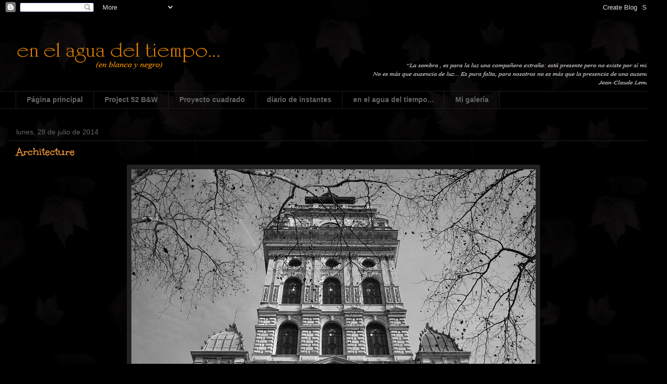

--- FILE ---
content_type: text/html; charset=UTF-8
request_url: https://enelaguadeltiempobyn.blogspot.com/2014/07/architecture.html?showComment=1406677372170
body_size: 14126
content:
<!DOCTYPE html>
<html class='v2' dir='ltr' lang='es'>
<head>
<link href='https://www.blogger.com/static/v1/widgets/4128112664-css_bundle_v2.css' rel='stylesheet' type='text/css'/>
<meta content='width=1100' name='viewport'/>
<meta content='text/html; charset=UTF-8' http-equiv='Content-Type'/>
<meta content='blogger' name='generator'/>
<link href='https://enelaguadeltiempobyn.blogspot.com/favicon.ico' rel='icon' type='image/x-icon'/>
<link href='http://enelaguadeltiempobyn.blogspot.com/2014/07/architecture.html' rel='canonical'/>
<link rel="alternate" type="application/atom+xml" title="en el agua del tiempo (en blanco y negro) - Atom" href="https://enelaguadeltiempobyn.blogspot.com/feeds/posts/default" />
<link rel="alternate" type="application/rss+xml" title="en el agua del tiempo (en blanco y negro) - RSS" href="https://enelaguadeltiempobyn.blogspot.com/feeds/posts/default?alt=rss" />
<link rel="service.post" type="application/atom+xml" title="en el agua del tiempo (en blanco y negro) - Atom" href="https://www.blogger.com/feeds/754010877181732040/posts/default" />

<link rel="alternate" type="application/atom+xml" title="en el agua del tiempo (en blanco y negro) - Atom" href="https://enelaguadeltiempobyn.blogspot.com/feeds/1004503763013724794/comments/default" />
<!--Can't find substitution for tag [blog.ieCssRetrofitLinks]-->
<link href='https://blogger.googleusercontent.com/img/b/R29vZ2xl/AVvXsEhYzYP2XEe3f9DlVlq3z_LueYdXZmdgyF1UARvXjzARkJxnToe9JQxJl2bi9QaFk10gj7R4cvdmng_tVT6OaXdx1yxZW4yLu4pMYS1ZuUG7dFC3srk97j6uyqMrnwKusV2eH4-rrbu93y79/s1600/Architecture_M7_P2014_LR.jpg' rel='image_src'/>
<meta content='http://enelaguadeltiempobyn.blogspot.com/2014/07/architecture.html' property='og:url'/>
<meta content='Architecture' property='og:title'/>
<meta content='    Antiguo Palacio de Justicia de Rosario, ex Museo de Ciencias Naturales Ángel Gallardo y actual Sede de la Facultad de Derecho de la Univ...' property='og:description'/>
<meta content='https://blogger.googleusercontent.com/img/b/R29vZ2xl/AVvXsEhYzYP2XEe3f9DlVlq3z_LueYdXZmdgyF1UARvXjzARkJxnToe9JQxJl2bi9QaFk10gj7R4cvdmng_tVT6OaXdx1yxZW4yLu4pMYS1ZuUG7dFC3srk97j6uyqMrnwKusV2eH4-rrbu93y79/w1200-h630-p-k-no-nu/Architecture_M7_P2014_LR.jpg' property='og:image'/>
<title>en el agua del tiempo (en blanco y negro): Architecture</title>
<style type='text/css'>@font-face{font-family:'Calligraffitti';font-style:normal;font-weight:400;font-display:swap;src:url(//fonts.gstatic.com/s/calligraffitti/v20/46k2lbT3XjDVqJw3DCmCFjE0vkFeOZdjppN_.woff2)format('woff2');unicode-range:U+0000-00FF,U+0131,U+0152-0153,U+02BB-02BC,U+02C6,U+02DA,U+02DC,U+0304,U+0308,U+0329,U+2000-206F,U+20AC,U+2122,U+2191,U+2193,U+2212,U+2215,U+FEFF,U+FFFD;}@font-face{font-family:'Unkempt';font-style:normal;font-weight:700;font-display:swap;src:url(//fonts.gstatic.com/s/unkempt/v22/2EbiL-Z2DFZue0DScTow5zK5qtxtX88.woff2)format('woff2');unicode-range:U+0000-00FF,U+0131,U+0152-0153,U+02BB-02BC,U+02C6,U+02DA,U+02DC,U+0304,U+0308,U+0329,U+2000-206F,U+20AC,U+2122,U+2191,U+2193,U+2212,U+2215,U+FEFF,U+FFFD;}</style>
<style id='page-skin-1' type='text/css'><!--
/*
-----------------------------------------------
Blogger Template Style
Name:     Awesome Inc.
Designer: Tina Chen
URL:      tinachen.org
----------------------------------------------- */
/* Content
----------------------------------------------- */
body {
font: normal normal 13px Arial, Tahoma, Helvetica, FreeSans, sans-serif;
color: #f9cb9c;
background: #000000 url(//4.bp.blogspot.com/-1_o0fl44HIU/T8AQpkovmJI/AAAAAAAADaM/qc9coF27cA8/s0/fondoL%2Bcopia%2B2.jpg) repeat scroll top right;
}
html body .content-outer {
min-width: 0;
max-width: 100%;
width: 100%;
}
a:link {
text-decoration: none;
color: #888888;
}
a:visited {
text-decoration: none;
color: #444444;
}
a:hover {
text-decoration: underline;
color: #cccccc;
}
.body-fauxcolumn-outer .cap-top {
position: absolute;
z-index: 1;
height: 276px;
width: 100%;
background: transparent none repeat-x scroll top left;
_background-image: none;
}
/* Columns
----------------------------------------------- */
.content-inner {
padding: 0;
}
.header-inner .section {
margin: 0 16px;
}
.tabs-inner .section {
margin: 0 16px;
}
.main-inner {
padding-top: 30px;
}
.main-inner .column-center-inner,
.main-inner .column-left-inner,
.main-inner .column-right-inner {
padding: 0 5px;
}
*+html body .main-inner .column-center-inner {
margin-top: -30px;
}
#layout .main-inner .column-center-inner {
margin-top: 0;
}
/* Header
----------------------------------------------- */
.header-outer {
margin: 0 0 0 0;
background: transparent none repeat scroll 0 0;
}
.Header h1 {
font: normal bold 40px Calligraffitti;
color: #000000;
text-shadow: 0 0 -1px #000000;
}
.Header h1 a {
color: #000000;
}
.Header .description {
font: normal normal 14px Arial, Tahoma, Helvetica, FreeSans, sans-serif;
color: #ffffff;
}
.header-inner .Header .titlewrapper,
.header-inner .Header .descriptionwrapper {
padding-left: 0;
padding-right: 0;
margin-bottom: 0;
}
.header-inner .Header .titlewrapper {
padding-top: 22px;
}
/* Tabs
----------------------------------------------- */
.tabs-outer {
overflow: hidden;
position: relative;
background: transparent none repeat scroll 0 0;
}
#layout .tabs-outer {
overflow: visible;
}
.tabs-cap-top, .tabs-cap-bottom {
position: absolute;
width: 100%;
border-top: 1px solid #1d1d1d;
}
.tabs-cap-bottom {
bottom: 0;
}
.tabs-inner .widget li a {
display: inline-block;
margin: 0;
padding: .6em 1.5em;
font: normal bold 14px Arial, Tahoma, Helvetica, FreeSans, sans-serif;
color: #666666;
border-top: 1px solid #1d1d1d;
border-bottom: 1px solid #1d1d1d;
border-left: 1px solid #1d1d1d;
height: 16px;
line-height: 16px;
}
.tabs-inner .widget li:last-child a {
border-right: 1px solid #1d1d1d;
}
.tabs-inner .widget li.selected a, .tabs-inner .widget li a:hover {
background: transparent none repeat-x scroll 0 -100px;
color: #666666;
}
/* Headings
----------------------------------------------- */
h2 {
font: normal normal 14px Arial, Tahoma, Helvetica, FreeSans, sans-serif;
color: #f9cb9c;
}
/* Widgets
----------------------------------------------- */
.main-inner .section {
margin: 0 27px;
padding: 0;
}
.main-inner .column-left-outer,
.main-inner .column-right-outer {
margin-top: 0;
}
#layout .main-inner .column-left-outer,
#layout .main-inner .column-right-outer {
margin-top: 0;
}
.main-inner .column-left-inner,
.main-inner .column-right-inner {
background: transparent none repeat 0 0;
-moz-box-shadow: 0 0 0 rgba(0, 0, 0, .2);
-webkit-box-shadow: 0 0 0 rgba(0, 0, 0, .2);
-goog-ms-box-shadow: 0 0 0 rgba(0, 0, 0, .2);
box-shadow: 0 0 0 rgba(0, 0, 0, .2);
-moz-border-radius: 0;
-webkit-border-radius: 0;
-goog-ms-border-radius: 0;
border-radius: 0;
}
#layout .main-inner .column-left-inner,
#layout .main-inner .column-right-inner {
margin-top: 0;
}
.sidebar .widget {
font: normal normal 14px Arial, Tahoma, Helvetica, FreeSans, sans-serif;
color: #ffffff;
}
.sidebar .widget a:link {
color: #888888;
}
.sidebar .widget a:visited {
color: #444444;
}
.sidebar .widget a:hover {
color: #cccccc;
}
.sidebar .widget h2 {
text-shadow: 0 0 -1px #000000;
}
.main-inner .widget {
background-color: #141414;
border: 1px solid #222222;
padding: 0 15px 15px;
margin: 20px -16px;
-moz-box-shadow: 0 0 0 rgba(0, 0, 0, .2);
-webkit-box-shadow: 0 0 0 rgba(0, 0, 0, .2);
-goog-ms-box-shadow: 0 0 0 rgba(0, 0, 0, .2);
box-shadow: 0 0 0 rgba(0, 0, 0, .2);
-moz-border-radius: 0;
-webkit-border-radius: 0;
-goog-ms-border-radius: 0;
border-radius: 0;
}
.main-inner .widget h2 {
margin: 0 -15px;
padding: .6em 15px .5em;
border-bottom: 1px solid #000000;
}
.footer-inner .widget h2 {
padding: 0 0 .4em;
border-bottom: 1px solid #000000;
}
.main-inner .widget h2 + div, .footer-inner .widget h2 + div {
border-top: 1px solid #222222;
padding-top: 8px;
}
.main-inner .widget .widget-content {
margin: 0 -15px;
padding: 7px 15px 0;
}
.main-inner .widget ul, .main-inner .widget #ArchiveList ul.flat {
margin: -8px -15px 0;
padding: 0;
list-style: none;
}
.main-inner .widget #ArchiveList {
margin: -8px 0 0;
}
.main-inner .widget ul li, .main-inner .widget #ArchiveList ul.flat li {
padding: .5em 15px;
text-indent: 0;
color: #666666;
border-top: 1px solid #222222;
border-bottom: 1px solid #000000;
}
.main-inner .widget #ArchiveList ul li {
padding-top: .25em;
padding-bottom: .25em;
}
.main-inner .widget ul li:first-child, .main-inner .widget #ArchiveList ul.flat li:first-child {
border-top: none;
}
.main-inner .widget ul li:last-child, .main-inner .widget #ArchiveList ul.flat li:last-child {
border-bottom: none;
}
.post-body {
position: relative;
}
.main-inner .widget .post-body ul {
padding: 0 2.5em;
margin: .5em 0;
list-style: disc;
}
.main-inner .widget .post-body ul li {
padding: 0.25em 0;
margin-bottom: .25em;
color: #f9cb9c;
border: none;
}
.footer-inner .widget ul {
padding: 0;
list-style: none;
}
.widget .zippy {
color: #666666;
}
/* Posts
----------------------------------------------- */
body .main-inner .Blog {
padding: 0;
margin-bottom: 1em;
background-color: transparent;
border: none;
-moz-box-shadow: 0 0 0 rgba(0, 0, 0, 0);
-webkit-box-shadow: 0 0 0 rgba(0, 0, 0, 0);
-goog-ms-box-shadow: 0 0 0 rgba(0, 0, 0, 0);
box-shadow: 0 0 0 rgba(0, 0, 0, 0);
}
.main-inner .section:last-child .Blog:last-child {
padding: 0;
margin-bottom: 1em;
}
.main-inner .widget h2.date-header {
margin: 0 -15px 1px;
padding: 0 0 0 0;
font: normal normal 14px Arial, Tahoma, Helvetica, FreeSans, sans-serif;
color: #666666;
background: transparent none no-repeat scroll top left;
border-top: 0 solid #222222;
border-bottom: 1px solid #000000;
-moz-border-radius-topleft: 0;
-moz-border-radius-topright: 0;
-webkit-border-top-left-radius: 0;
-webkit-border-top-right-radius: 0;
border-top-left-radius: 0;
border-top-right-radius: 0;
position: static;
bottom: 100%;
right: 15px;
text-shadow: 0 0 -1px #000000;
}
.main-inner .widget h2.date-header span {
font: normal normal 14px Arial, Tahoma, Helvetica, FreeSans, sans-serif;
display: block;
padding: .5em 15px;
border-left: 0 solid #222222;
border-right: 0 solid #222222;
}
.date-outer {
position: relative;
margin: 30px 0 20px;
padding: 0 15px;
background-color: transparent;
border: 1px solid transparent;
-moz-box-shadow: 0 0 0 rgba(0, 0, 0, .2);
-webkit-box-shadow: 0 0 0 rgba(0, 0, 0, .2);
-goog-ms-box-shadow: 0 0 0 rgba(0, 0, 0, .2);
box-shadow: 0 0 0 rgba(0, 0, 0, .2);
-moz-border-radius: 0;
-webkit-border-radius: 0;
-goog-ms-border-radius: 0;
border-radius: 0;
}
.date-outer:first-child {
margin-top: 0;
}
.date-outer:last-child {
margin-bottom: 20px;
-moz-border-radius-bottomleft: 0;
-moz-border-radius-bottomright: 0;
-webkit-border-bottom-left-radius: 0;
-webkit-border-bottom-right-radius: 0;
-goog-ms-border-bottom-left-radius: 0;
-goog-ms-border-bottom-right-radius: 0;
border-bottom-left-radius: 0;
border-bottom-right-radius: 0;
}
.date-posts {
margin: 0 -15px;
padding: 0 15px;
clear: both;
}
.post-outer, .inline-ad {
border-top: 1px solid transparent;
margin: 0 -15px;
padding: 15px 15px;
}
.post-outer {
padding-bottom: 10px;
}
.post-outer:first-child {
padding-top: 0;
border-top: none;
}
.post-outer:last-child, .inline-ad:last-child {
border-bottom: none;
}
.post-body {
position: relative;
}
.post-body img {
padding: 8px;
background: #222222;
border: 1px solid transparent;
-moz-box-shadow: 0 0 0 rgba(0, 0, 0, .2);
-webkit-box-shadow: 0 0 0 rgba(0, 0, 0, .2);
box-shadow: 0 0 0 rgba(0, 0, 0, .2);
-moz-border-radius: 0;
-webkit-border-radius: 0;
border-radius: 0;
}
h3.post-title, h4 {
font: normal bold 22px Unkempt;
color: #e69138;
}
h3.post-title a {
font: normal bold 22px Unkempt;
color: #e69138;
}
h3.post-title a:hover {
color: #cccccc;
text-decoration: underline;
}
.post-header {
margin: 0 0 1em;
}
.post-body {
line-height: 1.4;
}
.post-outer h2 {
color: #f9cb9c;
}
.post-footer {
margin: 1.5em 0 0;
}
#blog-pager {
padding: 15px;
font-size: 120%;
background-color: transparent;
border: 1px solid #222222;
-moz-box-shadow: 0 0 0 rgba(0, 0, 0, .2);
-webkit-box-shadow: 0 0 0 rgba(0, 0, 0, .2);
-goog-ms-box-shadow: 0 0 0 rgba(0, 0, 0, .2);
box-shadow: 0 0 0 rgba(0, 0, 0, .2);
-moz-border-radius: 0;
-webkit-border-radius: 0;
-goog-ms-border-radius: 0;
border-radius: 0;
-moz-border-radius-topleft: 0;
-moz-border-radius-topright: 0;
-webkit-border-top-left-radius: 0;
-webkit-border-top-right-radius: 0;
-goog-ms-border-top-left-radius: 0;
-goog-ms-border-top-right-radius: 0;
border-top-left-radius: 0;
border-top-right-radius-topright: 0;
margin-top: 1em;
}
.blog-feeds, .post-feeds {
margin: 1em 0;
text-align: center;
color: #ffffff;
}
.blog-feeds a, .post-feeds a {
color: #888888;
}
.blog-feeds a:visited, .post-feeds a:visited {
color: #444444;
}
.blog-feeds a:hover, .post-feeds a:hover {
color: #cccccc;
}
.post-outer .comments {
margin-top: 2em;
}
/* Comments
----------------------------------------------- */
.comments .comments-content .icon.blog-author {
background-repeat: no-repeat;
background-image: url([data-uri]);
}
.comments .comments-content .loadmore a {
border-top: 1px solid #1d1d1d;
border-bottom: 1px solid #1d1d1d;
}
.comments .continue {
border-top: 2px solid #1d1d1d;
}
/* Footer
----------------------------------------------- */
.footer-outer {
margin: -0 0 -1px;
padding: 0 0 0;
color: #ffffff;
overflow: hidden;
}
.footer-fauxborder-left {
border-top: 1px solid #222222;
background: transparent none repeat scroll 0 0;
-moz-box-shadow: 0 0 0 rgba(0, 0, 0, .2);
-webkit-box-shadow: 0 0 0 rgba(0, 0, 0, .2);
-goog-ms-box-shadow: 0 0 0 rgba(0, 0, 0, .2);
box-shadow: 0 0 0 rgba(0, 0, 0, .2);
margin: 0 -0;
}
/* Mobile
----------------------------------------------- */
body.mobile {
background-size: auto;
}
.mobile .body-fauxcolumn-outer {
background: transparent none repeat scroll top left;
}
*+html body.mobile .main-inner .column-center-inner {
margin-top: 0;
}
.mobile .main-inner .widget {
padding: 0 0 15px;
}
.mobile .main-inner .widget h2 + div,
.mobile .footer-inner .widget h2 + div {
border-top: none;
padding-top: 0;
}
.mobile .footer-inner .widget h2 {
padding: 0.5em 0;
border-bottom: none;
}
.mobile .main-inner .widget .widget-content {
margin: 0;
padding: 7px 0 0;
}
.mobile .main-inner .widget ul,
.mobile .main-inner .widget #ArchiveList ul.flat {
margin: 0 -15px 0;
}
.mobile .main-inner .widget h2.date-header {
right: 0;
}
.mobile .date-header span {
padding: 0.4em 0;
}
.mobile .date-outer:first-child {
margin-bottom: 0;
border: 1px solid transparent;
-moz-border-radius-topleft: 0;
-moz-border-radius-topright: 0;
-webkit-border-top-left-radius: 0;
-webkit-border-top-right-radius: 0;
-goog-ms-border-top-left-radius: 0;
-goog-ms-border-top-right-radius: 0;
border-top-left-radius: 0;
border-top-right-radius: 0;
}
.mobile .date-outer {
border-color: transparent;
border-width: 0 1px 1px;
}
.mobile .date-outer:last-child {
margin-bottom: 0;
}
.mobile .main-inner {
padding: 0;
}
.mobile .header-inner .section {
margin: 0;
}
.mobile .post-outer, .mobile .inline-ad {
padding: 5px 0;
}
.mobile .tabs-inner .section {
margin: 0 10px;
}
.mobile .main-inner .widget h2 {
margin: 0;
padding: 0;
}
.mobile .main-inner .widget h2.date-header span {
padding: 0;
}
.mobile .main-inner .widget .widget-content {
margin: 0;
padding: 7px 0 0;
}
.mobile #blog-pager {
border: 1px solid transparent;
background: transparent none repeat scroll 0 0;
}
.mobile .main-inner .column-left-inner,
.mobile .main-inner .column-right-inner {
background: transparent none repeat 0 0;
-moz-box-shadow: none;
-webkit-box-shadow: none;
-goog-ms-box-shadow: none;
box-shadow: none;
}
.mobile .date-posts {
margin: 0;
padding: 0;
}
.mobile .footer-fauxborder-left {
margin: 0;
border-top: inherit;
}
.mobile .main-inner .section:last-child .Blog:last-child {
margin-bottom: 0;
}
.mobile-index-contents {
color: #f9cb9c;
}
.mobile .mobile-link-button {
background: #888888 none repeat scroll 0 0;
}
.mobile-link-button a:link, .mobile-link-button a:visited {
color: #ffffff;
}
.mobile .tabs-inner .PageList .widget-content {
background: transparent;
border-top: 1px solid;
border-color: #1d1d1d;
color: #666666;
}
.mobile .tabs-inner .PageList .widget-content .pagelist-arrow {
border-left: 1px solid #1d1d1d;
}

--></style>
<style id='template-skin-1' type='text/css'><!--
body {
min-width: 1320px;
}
.content-outer, .content-fauxcolumn-outer, .region-inner {
min-width: 1320px;
max-width: 1320px;
_width: 1320px;
}
.main-inner .columns {
padding-left: 0px;
padding-right: 0px;
}
.main-inner .fauxcolumn-center-outer {
left: 0px;
right: 0px;
/* IE6 does not respect left and right together */
_width: expression(this.parentNode.offsetWidth -
parseInt("0px") -
parseInt("0px") + 'px');
}
.main-inner .fauxcolumn-left-outer {
width: 0px;
}
.main-inner .fauxcolumn-right-outer {
width: 0px;
}
.main-inner .column-left-outer {
width: 0px;
right: 100%;
margin-left: -0px;
}
.main-inner .column-right-outer {
width: 0px;
margin-right: -0px;
}
#layout {
min-width: 0;
}
#layout .content-outer {
min-width: 0;
width: 800px;
}
#layout .region-inner {
min-width: 0;
width: auto;
}
body#layout div.add_widget {
padding: 8px;
}
body#layout div.add_widget a {
margin-left: 32px;
}
--></style>
<style>
    body {background-image:url(\/\/4.bp.blogspot.com\/-1_o0fl44HIU\/T8AQpkovmJI\/AAAAAAAADaM\/qc9coF27cA8\/s0\/fondoL%2Bcopia%2B2.jpg);}
    
@media (max-width: 200px) { body {background-image:url(\/\/4.bp.blogspot.com\/-1_o0fl44HIU\/T8AQpkovmJI\/AAAAAAAADaM\/qc9coF27cA8\/w200\/fondoL%2Bcopia%2B2.jpg);}}
@media (max-width: 400px) and (min-width: 201px) { body {background-image:url(\/\/4.bp.blogspot.com\/-1_o0fl44HIU\/T8AQpkovmJI\/AAAAAAAADaM\/qc9coF27cA8\/w400\/fondoL%2Bcopia%2B2.jpg);}}
@media (max-width: 800px) and (min-width: 401px) { body {background-image:url(\/\/4.bp.blogspot.com\/-1_o0fl44HIU\/T8AQpkovmJI\/AAAAAAAADaM\/qc9coF27cA8\/w800\/fondoL%2Bcopia%2B2.jpg);}}
@media (max-width: 1200px) and (min-width: 801px) { body {background-image:url(\/\/4.bp.blogspot.com\/-1_o0fl44HIU\/T8AQpkovmJI\/AAAAAAAADaM\/qc9coF27cA8\/w1200\/fondoL%2Bcopia%2B2.jpg);}}
/* Last tag covers anything over one higher than the previous max-size cap. */
@media (min-width: 1201px) { body {background-image:url(\/\/4.bp.blogspot.com\/-1_o0fl44HIU\/T8AQpkovmJI\/AAAAAAAADaM\/qc9coF27cA8\/w1600\/fondoL%2Bcopia%2B2.jpg);}}
  </style>
<link href='https://www.blogger.com/dyn-css/authorization.css?targetBlogID=754010877181732040&amp;zx=28505db1-d211-439a-9813-45941045af09' media='none' onload='if(media!=&#39;all&#39;)media=&#39;all&#39;' rel='stylesheet'/><noscript><link href='https://www.blogger.com/dyn-css/authorization.css?targetBlogID=754010877181732040&amp;zx=28505db1-d211-439a-9813-45941045af09' rel='stylesheet'/></noscript>
<meta name='google-adsense-platform-account' content='ca-host-pub-1556223355139109'/>
<meta name='google-adsense-platform-domain' content='blogspot.com'/>

</head>
<body class='loading variant-dark'>
<div class='navbar section' id='navbar' name='Barra de navegación'><div class='widget Navbar' data-version='1' id='Navbar1'><script type="text/javascript">
    function setAttributeOnload(object, attribute, val) {
      if(window.addEventListener) {
        window.addEventListener('load',
          function(){ object[attribute] = val; }, false);
      } else {
        window.attachEvent('onload', function(){ object[attribute] = val; });
      }
    }
  </script>
<div id="navbar-iframe-container"></div>
<script type="text/javascript" src="https://apis.google.com/js/platform.js"></script>
<script type="text/javascript">
      gapi.load("gapi.iframes:gapi.iframes.style.bubble", function() {
        if (gapi.iframes && gapi.iframes.getContext) {
          gapi.iframes.getContext().openChild({
              url: 'https://www.blogger.com/navbar/754010877181732040?po\x3d1004503763013724794\x26origin\x3dhttps://enelaguadeltiempobyn.blogspot.com',
              where: document.getElementById("navbar-iframe-container"),
              id: "navbar-iframe"
          });
        }
      });
    </script><script type="text/javascript">
(function() {
var script = document.createElement('script');
script.type = 'text/javascript';
script.src = '//pagead2.googlesyndication.com/pagead/js/google_top_exp.js';
var head = document.getElementsByTagName('head')[0];
if (head) {
head.appendChild(script);
}})();
</script>
</div></div>
<div class='body-fauxcolumns'>
<div class='fauxcolumn-outer body-fauxcolumn-outer'>
<div class='cap-top'>
<div class='cap-left'></div>
<div class='cap-right'></div>
</div>
<div class='fauxborder-left'>
<div class='fauxborder-right'></div>
<div class='fauxcolumn-inner'>
</div>
</div>
<div class='cap-bottom'>
<div class='cap-left'></div>
<div class='cap-right'></div>
</div>
</div>
</div>
<div class='content'>
<div class='content-fauxcolumns'>
<div class='fauxcolumn-outer content-fauxcolumn-outer'>
<div class='cap-top'>
<div class='cap-left'></div>
<div class='cap-right'></div>
</div>
<div class='fauxborder-left'>
<div class='fauxborder-right'></div>
<div class='fauxcolumn-inner'>
</div>
</div>
<div class='cap-bottom'>
<div class='cap-left'></div>
<div class='cap-right'></div>
</div>
</div>
</div>
<div class='content-outer'>
<div class='content-cap-top cap-top'>
<div class='cap-left'></div>
<div class='cap-right'></div>
</div>
<div class='fauxborder-left content-fauxborder-left'>
<div class='fauxborder-right content-fauxborder-right'></div>
<div class='content-inner'>
<header>
<div class='header-outer'>
<div class='header-cap-top cap-top'>
<div class='cap-left'></div>
<div class='cap-right'></div>
</div>
<div class='fauxborder-left header-fauxborder-left'>
<div class='fauxborder-right header-fauxborder-right'></div>
<div class='region-inner header-inner'>
<div class='header section' id='header' name='Cabecera'><div class='widget Header' data-version='1' id='Header1'>
<div id='header-inner'>
<a href='https://enelaguadeltiempobyn.blogspot.com/' style='display: block'>
<img alt='en el agua del tiempo (en blanco y negro)' height='150px; ' id='Header1_headerimg' src='https://blogger.googleusercontent.com/img/b/R29vZ2xl/AVvXsEiFUtTEerdZlBdOEdwS0oLyLviXzAWlWurNu3tOnXO2DTdOXqyDNyLbPVvtgGtJPdGoSj-VuG7YE2TjfCy1RGJ1NUYe3V0r_V_CFUSSQFSfvx6npG2HSIUjL8e2jeAljE8OJPPXhbcn6AhC/s1600/tituloLR_ByN+copia.png' style='display: block' width='1300px; '/>
</a>
</div>
</div></div>
</div>
</div>
<div class='header-cap-bottom cap-bottom'>
<div class='cap-left'></div>
<div class='cap-right'></div>
</div>
</div>
</header>
<div class='tabs-outer'>
<div class='tabs-cap-top cap-top'>
<div class='cap-left'></div>
<div class='cap-right'></div>
</div>
<div class='fauxborder-left tabs-fauxborder-left'>
<div class='fauxborder-right tabs-fauxborder-right'></div>
<div class='region-inner tabs-inner'>
<div class='tabs section' id='crosscol' name='Multicolumnas'><div class='widget PageList' data-version='1' id='PageList1'>
<h2>Páginas</h2>
<div class='widget-content'>
<ul>
<li>
<a href='https://enelaguadeltiempobyn.blogspot.com/'>Página principal</a>
</li>
<li>
<a href='http://enelaguadeltiempobyn.blogspot.com.ar/search/label/Project%2052'>Project 52 B&W</a>
</li>
<li>
<a href='http://enelaguadeltiempobyn.blogspot.com.ar/search/label/proyecto%20cuadrado'>Proyecto cuadrado</a>
</li>
<li>
<a href='http://enelaguadeltiempobyn.blogspot.com.ar/search/label/Diario%20de%20instantes'>diario de instantes</a>
</li>
<li>
<a href='http://enelaguadeltiempo2.blogspot.com.ar/'>en el agua del tiempo...</a>
</li>
<li>
<a href='http://laurariverafotografias.blogspot.com.ar/'>Mi galería</a>
</li>
</ul>
<div class='clear'></div>
</div>
</div></div>
<div class='tabs no-items section' id='crosscol-overflow' name='Cross-Column 2'></div>
</div>
</div>
<div class='tabs-cap-bottom cap-bottom'>
<div class='cap-left'></div>
<div class='cap-right'></div>
</div>
</div>
<div class='main-outer'>
<div class='main-cap-top cap-top'>
<div class='cap-left'></div>
<div class='cap-right'></div>
</div>
<div class='fauxborder-left main-fauxborder-left'>
<div class='fauxborder-right main-fauxborder-right'></div>
<div class='region-inner main-inner'>
<div class='columns fauxcolumns'>
<div class='fauxcolumn-outer fauxcolumn-center-outer'>
<div class='cap-top'>
<div class='cap-left'></div>
<div class='cap-right'></div>
</div>
<div class='fauxborder-left'>
<div class='fauxborder-right'></div>
<div class='fauxcolumn-inner'>
</div>
</div>
<div class='cap-bottom'>
<div class='cap-left'></div>
<div class='cap-right'></div>
</div>
</div>
<div class='fauxcolumn-outer fauxcolumn-left-outer'>
<div class='cap-top'>
<div class='cap-left'></div>
<div class='cap-right'></div>
</div>
<div class='fauxborder-left'>
<div class='fauxborder-right'></div>
<div class='fauxcolumn-inner'>
</div>
</div>
<div class='cap-bottom'>
<div class='cap-left'></div>
<div class='cap-right'></div>
</div>
</div>
<div class='fauxcolumn-outer fauxcolumn-right-outer'>
<div class='cap-top'>
<div class='cap-left'></div>
<div class='cap-right'></div>
</div>
<div class='fauxborder-left'>
<div class='fauxborder-right'></div>
<div class='fauxcolumn-inner'>
</div>
</div>
<div class='cap-bottom'>
<div class='cap-left'></div>
<div class='cap-right'></div>
</div>
</div>
<!-- corrects IE6 width calculation -->
<div class='columns-inner'>
<div class='column-center-outer'>
<div class='column-center-inner'>
<div class='main section' id='main' name='Principal'><div class='widget Blog' data-version='1' id='Blog1'>
<div class='blog-posts hfeed'>

          <div class="date-outer">
        
<h2 class='date-header'><span>lunes, 28 de julio de 2014</span></h2>

          <div class="date-posts">
        
<div class='post-outer'>
<div class='post hentry uncustomized-post-template' itemprop='blogPost' itemscope='itemscope' itemtype='http://schema.org/BlogPosting'>
<meta content='https://blogger.googleusercontent.com/img/b/R29vZ2xl/AVvXsEhYzYP2XEe3f9DlVlq3z_LueYdXZmdgyF1UARvXjzARkJxnToe9JQxJl2bi9QaFk10gj7R4cvdmng_tVT6OaXdx1yxZW4yLu4pMYS1ZuUG7dFC3srk97j6uyqMrnwKusV2eH4-rrbu93y79/s1600/Architecture_M7_P2014_LR.jpg' itemprop='image_url'/>
<meta content='754010877181732040' itemprop='blogId'/>
<meta content='1004503763013724794' itemprop='postId'/>
<a name='1004503763013724794'></a>
<h3 class='post-title entry-title' itemprop='name'>
Architecture
</h3>
<div class='post-header'>
<div class='post-header-line-1'></div>
</div>
<div class='post-body entry-content' id='post-body-1004503763013724794' itemprop='description articleBody'>
<div class="separator" style="clear: both; text-align: center;">
<a href="https://blogger.googleusercontent.com/img/b/R29vZ2xl/AVvXsEhYzYP2XEe3f9DlVlq3z_LueYdXZmdgyF1UARvXjzARkJxnToe9JQxJl2bi9QaFk10gj7R4cvdmng_tVT6OaXdx1yxZW4yLu4pMYS1ZuUG7dFC3srk97j6uyqMrnwKusV2eH4-rrbu93y79/s1600/Architecture_M7_P2014_LR.jpg" imageanchor="1" style="margin-left: 1em; margin-right: 1em;"><img border="0" src="https://blogger.googleusercontent.com/img/b/R29vZ2xl/AVvXsEhYzYP2XEe3f9DlVlq3z_LueYdXZmdgyF1UARvXjzARkJxnToe9JQxJl2bi9QaFk10gj7R4cvdmng_tVT6OaXdx1yxZW4yLu4pMYS1ZuUG7dFC3srk97j6uyqMrnwKusV2eH4-rrbu93y79/s1600/Architecture_M7_P2014_LR.jpg" /></a></div>
<br />
<div style="text-align: center;">
Antiguo Palacio de Justicia de Rosario, ex Museo de Ciencias Naturales Ángel Gallardo y actual Sede de la Facultad de Derecho de la Universidad Nacional de Rosario (UNR).</div>
<div style="text-align: center;">
Proyectado y construido por el arquitecto Herbert Boyd Walker en 1892, es un ejemplo del eclecticismo de fin de siglo.</div>
<div style="text-align: center;">
<span style="background-color: white;"><br /></span></div>
<div style="text-align: center;">
Tema del mes de julio en <a href="https://plus.google.com/116103808200506382728/posts?partnerid=ogpy0">The B&amp;W Project</a></div>
<div style='clear: both;'></div>
</div>
<div class='post-footer'>
<div class='post-footer-line post-footer-line-1'>
<span class='post-author vcard'>
Publicado por &#169;
<span class='fn' itemprop='author' itemscope='itemscope' itemtype='http://schema.org/Person'>
<meta content='https://www.blogger.com/profile/01485475787598426823' itemprop='url'/>
<a class='g-profile' href='https://www.blogger.com/profile/01485475787598426823' rel='author' title='author profile'>
<span itemprop='name'>Laura Rivera</span>
</a>
</span>
</span>
<span class='post-timestamp'>
en
<meta content='http://enelaguadeltiempobyn.blogspot.com/2014/07/architecture.html' itemprop='url'/>
<a class='timestamp-link' href='https://enelaguadeltiempobyn.blogspot.com/2014/07/architecture.html' rel='bookmark' title='permanent link'><abbr class='published' itemprop='datePublished' title='2014-07-28T16:02:00-03:00'>16:02</abbr></a>
</span>
<span class='post-comment-link'>
</span>
<span class='post-icons'>
<span class='item-control blog-admin pid-2122892000'>
<a href='https://www.blogger.com/post-edit.g?blogID=754010877181732040&postID=1004503763013724794&from=pencil' title='Editar entrada'>
<img alt='' class='icon-action' height='18' src='https://resources.blogblog.com/img/icon18_edit_allbkg.gif' width='18'/>
</a>
</span>
</span>
<div class='post-share-buttons goog-inline-block'>
<a class='goog-inline-block share-button sb-email' href='https://www.blogger.com/share-post.g?blogID=754010877181732040&postID=1004503763013724794&target=email' target='_blank' title='Enviar por correo electrónico'><span class='share-button-link-text'>Enviar por correo electrónico</span></a><a class='goog-inline-block share-button sb-blog' href='https://www.blogger.com/share-post.g?blogID=754010877181732040&postID=1004503763013724794&target=blog' onclick='window.open(this.href, "_blank", "height=270,width=475"); return false;' target='_blank' title='Escribe un blog'><span class='share-button-link-text'>Escribe un blog</span></a><a class='goog-inline-block share-button sb-twitter' href='https://www.blogger.com/share-post.g?blogID=754010877181732040&postID=1004503763013724794&target=twitter' target='_blank' title='Compartir en X'><span class='share-button-link-text'>Compartir en X</span></a><a class='goog-inline-block share-button sb-facebook' href='https://www.blogger.com/share-post.g?blogID=754010877181732040&postID=1004503763013724794&target=facebook' onclick='window.open(this.href, "_blank", "height=430,width=640"); return false;' target='_blank' title='Compartir con Facebook'><span class='share-button-link-text'>Compartir con Facebook</span></a><a class='goog-inline-block share-button sb-pinterest' href='https://www.blogger.com/share-post.g?blogID=754010877181732040&postID=1004503763013724794&target=pinterest' target='_blank' title='Compartir en Pinterest'><span class='share-button-link-text'>Compartir en Pinterest</span></a>
</div>
</div>
<div class='post-footer-line post-footer-line-2'>
<span class='post-labels'>
Etiquetas:
<a href='https://enelaguadeltiempobyn.blogspot.com/search/label/arquitectura' rel='tag'>arquitectura</a>,
<a href='https://enelaguadeltiempobyn.blogspot.com/search/label/calle' rel='tag'>calle</a>,
<a href='https://enelaguadeltiempobyn.blogspot.com/search/label/The%20B%26W%20Project' rel='tag'>The B&amp;W Project</a>
</span>
</div>
<div class='post-footer-line post-footer-line-3'>
<span class='post-location'>
</span>
</div>
</div>
</div>
<div class='comments' id='comments'>
<a name='comments'></a>
<h4>6 comentarios:</h4>
<div id='Blog1_comments-block-wrapper'>
<dl class='avatar-comment-indent' id='comments-block'>
<dt class='comment-author ' id='c1776671896019359358'>
<a name='c1776671896019359358'></a>
<div class="avatar-image-container vcard"><span dir="ltr"><a href="https://www.blogger.com/profile/16308716819961400432" target="" rel="nofollow" onclick="" class="avatar-hovercard" id="av-1776671896019359358-16308716819961400432"><img src="https://resources.blogblog.com/img/blank.gif" width="35" height="35" class="delayLoad" style="display: none;" longdesc="//blogger.googleusercontent.com/img/b/R29vZ2xl/AVvXsEgsGkEvgmcQDBEZqSWNU8vBeYZfatAD46fIBPZAaBfx3flXlbGB_MR_0RWTe-BIT1FRnMdC4Um2pbGW7czZMgRIEwMTt8UviernooO02OfeD7ofhFSG03Lv3ZiM6brJ1g/s45-c/15442183_10209586819326255_8290407075594905038_n.jpg" alt="" title="Ana Manotas Cascos">

<noscript><img src="//blogger.googleusercontent.com/img/b/R29vZ2xl/AVvXsEgsGkEvgmcQDBEZqSWNU8vBeYZfatAD46fIBPZAaBfx3flXlbGB_MR_0RWTe-BIT1FRnMdC4Um2pbGW7czZMgRIEwMTt8UviernooO02OfeD7ofhFSG03Lv3ZiM6brJ1g/s45-c/15442183_10209586819326255_8290407075594905038_n.jpg" width="35" height="35" class="photo" alt=""></noscript></a></span></div>
<a href='https://www.blogger.com/profile/16308716819961400432' rel='nofollow'>Ana Manotas Cascos</a>
dijo...
</dt>
<dd class='comment-body' id='Blog1_cmt-1776671896019359358'>
<p>
Muy buena perspectiva y un buen blanco y negro.<br />Un abrazo
</p>
</dd>
<dd class='comment-footer'>
<span class='comment-timestamp'>
<a href='https://enelaguadeltiempobyn.blogspot.com/2014/07/architecture.html?showComment=1406623870151#c1776671896019359358' title='comment permalink'>
29 de julio de 2014 a las 5:51
</a>
<span class='item-control blog-admin pid-1862988624'>
<a class='comment-delete' href='https://www.blogger.com/comment/delete/754010877181732040/1776671896019359358' title='Eliminar comentario'>
<img src='https://resources.blogblog.com/img/icon_delete13.gif'/>
</a>
</span>
</span>
</dd>
<dt class='comment-author ' id='c8769893985298690602'>
<a name='c8769893985298690602'></a>
<div class="avatar-image-container vcard"><span dir="ltr"><a href="https://www.blogger.com/profile/09649920915994453300" target="" rel="nofollow" onclick="" class="avatar-hovercard" id="av-8769893985298690602-09649920915994453300"><img src="https://resources.blogblog.com/img/blank.gif" width="35" height="35" class="delayLoad" style="display: none;" longdesc="//blogger.googleusercontent.com/img/b/R29vZ2xl/AVvXsEhUvIbLpXbdHT11H_Px3NcKVuIiSxEPksHJQPMpAFn-Nyxq8Z04aTqv-DtI4j3csoO7tu0OYuFSn2IQVgZad79CoPWuKLgO3p3cNJKQyLyvaBENjS7H_88xAvo1eX38PXopJbp6aOcqlldqSsWgrF9lTCJ6yyBW14y8456C9NQGBRWNn_E/s45/EN%20ACCION.jpg" alt="" title="daniel rodriguez">

<noscript><img src="//blogger.googleusercontent.com/img/b/R29vZ2xl/AVvXsEhUvIbLpXbdHT11H_Px3NcKVuIiSxEPksHJQPMpAFn-Nyxq8Z04aTqv-DtI4j3csoO7tu0OYuFSn2IQVgZad79CoPWuKLgO3p3cNJKQyLyvaBENjS7H_88xAvo1eX38PXopJbp6aOcqlldqSsWgrF9lTCJ6yyBW14y8456C9NQGBRWNn_E/s45/EN%20ACCION.jpg" width="35" height="35" class="photo" alt=""></noscript></a></span></div>
<a href='https://www.blogger.com/profile/09649920915994453300' rel='nofollow'>daniel rodriguez</a>
dijo...
</dt>
<dd class='comment-body' id='Blog1_cmt-8769893985298690602'>
<p>
Qué rara en vos... Apenas si te reconozco en el fino ramaje y la hojarasca aun pendiente de caer
</p>
</dd>
<dd class='comment-footer'>
<span class='comment-timestamp'>
<a href='https://enelaguadeltiempobyn.blogspot.com/2014/07/architecture.html?showComment=1406677372170#c8769893985298690602' title='comment permalink'>
29 de julio de 2014 a las 20:42
</a>
<span class='item-control blog-admin pid-1419523094'>
<a class='comment-delete' href='https://www.blogger.com/comment/delete/754010877181732040/8769893985298690602' title='Eliminar comentario'>
<img src='https://resources.blogblog.com/img/icon_delete13.gif'/>
</a>
</span>
</span>
</dd>
<dt class='comment-author blog-author' id='c5728454167903636'>
<a name='c5728454167903636'></a>
<div class="avatar-image-container vcard"><span dir="ltr"><a href="https://www.blogger.com/profile/01485475787598426823" target="" rel="nofollow" onclick="" class="avatar-hovercard" id="av-5728454167903636-01485475787598426823"><img src="https://resources.blogblog.com/img/blank.gif" width="35" height="35" class="delayLoad" style="display: none;" longdesc="//blogger.googleusercontent.com/img/b/R29vZ2xl/AVvXsEg6GV1d81eYOgG_FIeuw1HcHDuDHaxU0QOSymcygO_qvnq6DV4cKKzI7TM8RjhCC4ykfswSDWyCQURCNsfmlwsCmFIX8gju4hPnOUoHtAuKKFGK0-sFyOYY_htPjia9oC0/s45-c/_JDR0776-1_LR.jpg" alt="" title="Laura Rivera">

<noscript><img src="//blogger.googleusercontent.com/img/b/R29vZ2xl/AVvXsEg6GV1d81eYOgG_FIeuw1HcHDuDHaxU0QOSymcygO_qvnq6DV4cKKzI7TM8RjhCC4ykfswSDWyCQURCNsfmlwsCmFIX8gju4hPnOUoHtAuKKFGK0-sFyOYY_htPjia9oC0/s45-c/_JDR0776-1_LR.jpg" width="35" height="35" class="photo" alt=""></noscript></a></span></div>
<a href='https://www.blogger.com/profile/01485475787598426823' rel='nofollow'>Laura Rivera</a>
dijo...
</dt>
<dd class='comment-body' id='Blog1_cmt-5728454167903636'>
<p>
Muchas gracias, Ana!<br />Un abrazo
</p>
</dd>
<dd class='comment-footer'>
<span class='comment-timestamp'>
<a href='https://enelaguadeltiempobyn.blogspot.com/2014/07/architecture.html?showComment=1406721304914#c5728454167903636' title='comment permalink'>
30 de julio de 2014 a las 8:55
</a>
<span class='item-control blog-admin pid-2122892000'>
<a class='comment-delete' href='https://www.blogger.com/comment/delete/754010877181732040/5728454167903636' title='Eliminar comentario'>
<img src='https://resources.blogblog.com/img/icon_delete13.gif'/>
</a>
</span>
</span>
</dd>
<dt class='comment-author blog-author' id='c4681386541670347026'>
<a name='c4681386541670347026'></a>
<div class="avatar-image-container vcard"><span dir="ltr"><a href="https://www.blogger.com/profile/01485475787598426823" target="" rel="nofollow" onclick="" class="avatar-hovercard" id="av-4681386541670347026-01485475787598426823"><img src="https://resources.blogblog.com/img/blank.gif" width="35" height="35" class="delayLoad" style="display: none;" longdesc="//blogger.googleusercontent.com/img/b/R29vZ2xl/AVvXsEg6GV1d81eYOgG_FIeuw1HcHDuDHaxU0QOSymcygO_qvnq6DV4cKKzI7TM8RjhCC4ykfswSDWyCQURCNsfmlwsCmFIX8gju4hPnOUoHtAuKKFGK0-sFyOYY_htPjia9oC0/s45-c/_JDR0776-1_LR.jpg" alt="" title="Laura Rivera">

<noscript><img src="//blogger.googleusercontent.com/img/b/R29vZ2xl/AVvXsEg6GV1d81eYOgG_FIeuw1HcHDuDHaxU0QOSymcygO_qvnq6DV4cKKzI7TM8RjhCC4ykfswSDWyCQURCNsfmlwsCmFIX8gju4hPnOUoHtAuKKFGK0-sFyOYY_htPjia9oC0/s45-c/_JDR0776-1_LR.jpg" width="35" height="35" class="photo" alt=""></noscript></a></span></div>
<a href='https://www.blogger.com/profile/01485475787598426823' rel='nofollow'>Laura Rivera</a>
dijo...
</dt>
<dd class='comment-body' id='Blog1_cmt-4681386541670347026'>
<p>
Sí??... debe ser porque estuve publicando muchas hojas caídas...<br />Aquí el tema era el edificio, y esta perspectiva me permitió incluir esas ramas altas bordeando la torre.<br />Ya verás la entrada que tengo preparada en color :)<br />Un beso
</p>
</dd>
<dd class='comment-footer'>
<span class='comment-timestamp'>
<a href='https://enelaguadeltiempobyn.blogspot.com/2014/07/architecture.html?showComment=1406722025165#c4681386541670347026' title='comment permalink'>
30 de julio de 2014 a las 9:07
</a>
<span class='item-control blog-admin pid-2122892000'>
<a class='comment-delete' href='https://www.blogger.com/comment/delete/754010877181732040/4681386541670347026' title='Eliminar comentario'>
<img src='https://resources.blogblog.com/img/icon_delete13.gif'/>
</a>
</span>
</span>
</dd>
<dt class='comment-author ' id='c2164908396351757882'>
<a name='c2164908396351757882'></a>
<div class="avatar-image-container vcard"><span dir="ltr"><a href="https://www.blogger.com/profile/12547744028759213095" target="" rel="nofollow" onclick="" class="avatar-hovercard" id="av-2164908396351757882-12547744028759213095"><img src="https://resources.blogblog.com/img/blank.gif" width="35" height="35" class="delayLoad" style="display: none;" longdesc="//blogger.googleusercontent.com/img/b/R29vZ2xl/AVvXsEicTkog0kKTP01zRc9h4ODcNA9cMdeN-5T5ziF-fuG7jQlv3rHNf43WK0acmEq4lImd6lHm8S9IoJS8MJS3XJtqPYyz2_e8TIyH_vmDDOe8NaWo9BcbGkjRhiQcObpf2LQ/s45-c/20181231_194446.jpg" alt="" title="Jos&eacute; Manuel Vilhena">

<noscript><img src="//blogger.googleusercontent.com/img/b/R29vZ2xl/AVvXsEicTkog0kKTP01zRc9h4ODcNA9cMdeN-5T5ziF-fuG7jQlv3rHNf43WK0acmEq4lImd6lHm8S9IoJS8MJS3XJtqPYyz2_e8TIyH_vmDDOe8NaWo9BcbGkjRhiQcObpf2LQ/s45-c/20181231_194446.jpg" width="35" height="35" class="photo" alt=""></noscript></a></span></div>
<a href='https://www.blogger.com/profile/12547744028759213095' rel='nofollow'>José Manuel Vilhena</a>
dijo...
</dt>
<dd class='comment-body' id='Blog1_cmt-2164908396351757882'>
<p>
Fico estático com o rigor do edifício e muito agradado com a perturbação introduzida pelo aparecimento do traçado desenhado pelas árvores.<br />:)
</p>
</dd>
<dd class='comment-footer'>
<span class='comment-timestamp'>
<a href='https://enelaguadeltiempobyn.blogspot.com/2014/07/architecture.html?showComment=1407511452335#c2164908396351757882' title='comment permalink'>
8 de agosto de 2014 a las 12:24
</a>
<span class='item-control blog-admin pid-120140247'>
<a class='comment-delete' href='https://www.blogger.com/comment/delete/754010877181732040/2164908396351757882' title='Eliminar comentario'>
<img src='https://resources.blogblog.com/img/icon_delete13.gif'/>
</a>
</span>
</span>
</dd>
<dt class='comment-author blog-author' id='c4442543194584860893'>
<a name='c4442543194584860893'></a>
<div class="avatar-image-container vcard"><span dir="ltr"><a href="https://www.blogger.com/profile/01485475787598426823" target="" rel="nofollow" onclick="" class="avatar-hovercard" id="av-4442543194584860893-01485475787598426823"><img src="https://resources.blogblog.com/img/blank.gif" width="35" height="35" class="delayLoad" style="display: none;" longdesc="//blogger.googleusercontent.com/img/b/R29vZ2xl/AVvXsEg6GV1d81eYOgG_FIeuw1HcHDuDHaxU0QOSymcygO_qvnq6DV4cKKzI7TM8RjhCC4ykfswSDWyCQURCNsfmlwsCmFIX8gju4hPnOUoHtAuKKFGK0-sFyOYY_htPjia9oC0/s45-c/_JDR0776-1_LR.jpg" alt="" title="Laura Rivera">

<noscript><img src="//blogger.googleusercontent.com/img/b/R29vZ2xl/AVvXsEg6GV1d81eYOgG_FIeuw1HcHDuDHaxU0QOSymcygO_qvnq6DV4cKKzI7TM8RjhCC4ykfswSDWyCQURCNsfmlwsCmFIX8gju4hPnOUoHtAuKKFGK0-sFyOYY_htPjia9oC0/s45-c/_JDR0776-1_LR.jpg" width="35" height="35" class="photo" alt=""></noscript></a></span></div>
<a href='https://www.blogger.com/profile/01485475787598426823' rel='nofollow'>Laura Rivera</a>
dijo...
</dt>
<dd class='comment-body' id='Blog1_cmt-4442543194584860893'>
<p>
Muchas gracias, José! :)
</p>
</dd>
<dd class='comment-footer'>
<span class='comment-timestamp'>
<a href='https://enelaguadeltiempobyn.blogspot.com/2014/07/architecture.html?showComment=1407586384821#c4442543194584860893' title='comment permalink'>
9 de agosto de 2014 a las 9:13
</a>
<span class='item-control blog-admin pid-2122892000'>
<a class='comment-delete' href='https://www.blogger.com/comment/delete/754010877181732040/4442543194584860893' title='Eliminar comentario'>
<img src='https://resources.blogblog.com/img/icon_delete13.gif'/>
</a>
</span>
</span>
</dd>
</dl>
</div>
<p class='comment-footer'>
<a href='https://www.blogger.com/comment/fullpage/post/754010877181732040/1004503763013724794' onclick='javascript:window.open(this.href, "bloggerPopup", "toolbar=0,location=0,statusbar=1,menubar=0,scrollbars=yes,width=640,height=500"); return false;'>Publicar un comentario</a>
</p>
</div>
</div>

        </div></div>
      
</div>
<div class='blog-pager' id='blog-pager'>
<span id='blog-pager-newer-link'>
<a class='blog-pager-newer-link' href='https://enelaguadeltiempobyn.blogspot.com/2014/08/diario-de-instantes-4.html' id='Blog1_blog-pager-newer-link' title='Entrada más reciente'>Entrada más reciente</a>
</span>
<span id='blog-pager-older-link'>
<a class='blog-pager-older-link' href='https://enelaguadeltiempobyn.blogspot.com/2014/07/niebla.html' id='Blog1_blog-pager-older-link' title='Entrada antigua'>Entrada antigua</a>
</span>
<a class='home-link' href='https://enelaguadeltiempobyn.blogspot.com/'>Inicio</a>
</div>
<div class='clear'></div>
<div class='post-feeds'>
<div class='feed-links'>
Suscribirse a:
<a class='feed-link' href='https://enelaguadeltiempobyn.blogspot.com/feeds/1004503763013724794/comments/default' target='_blank' type='application/atom+xml'>Enviar comentarios (Atom)</a>
</div>
</div>
</div></div>
</div>
</div>
<div class='column-left-outer'>
<div class='column-left-inner'>
<aside>
</aside>
</div>
</div>
<div class='column-right-outer'>
<div class='column-right-inner'>
<aside>
</aside>
</div>
</div>
</div>
<div style='clear: both'></div>
<!-- columns -->
</div>
<!-- main -->
</div>
</div>
<div class='main-cap-bottom cap-bottom'>
<div class='cap-left'></div>
<div class='cap-right'></div>
</div>
</div>
<footer>
<div class='footer-outer'>
<div class='footer-cap-top cap-top'>
<div class='cap-left'></div>
<div class='cap-right'></div>
</div>
<div class='fauxborder-left footer-fauxborder-left'>
<div class='fauxborder-right footer-fauxborder-right'></div>
<div class='region-inner footer-inner'>
<div class='foot no-items section' id='footer-1'></div>
<table border='0' cellpadding='0' cellspacing='0' class='section-columns columns-3'>
<tbody>
<tr>
<td class='first columns-cell'>
<div class='foot section' id='footer-2-1'><div class='widget Profile' data-version='1' id='Profile1'>
<h2>Datos personales</h2>
<div class='widget-content'>
<a href='https://www.blogger.com/profile/01485475787598426823'><img alt='Mi foto' class='profile-img' height='60' src='//blogger.googleusercontent.com/img/b/R29vZ2xl/AVvXsEg6GV1d81eYOgG_FIeuw1HcHDuDHaxU0QOSymcygO_qvnq6DV4cKKzI7TM8RjhCC4ykfswSDWyCQURCNsfmlwsCmFIX8gju4hPnOUoHtAuKKFGK0-sFyOYY_htPjia9oC0/s220/_JDR0776-1_LR.jpg' width='80'/></a>
<dl class='profile-datablock'>
<dt class='profile-data'>
<a class='profile-name-link g-profile' href='https://www.blogger.com/profile/01485475787598426823' rel='author' style='background-image: url(//www.blogger.com/img/logo-16.png);'>
Laura Rivera
</a>
</dt>
</dl>
<a class='profile-link' href='https://www.blogger.com/profile/01485475787598426823' rel='author'>Ver todo mi perfil</a>
<div class='clear'></div>
</div>
</div><div class='widget Followers' data-version='1' id='Followers1'>
<h2 class='title'>Me visitan</h2>
<div class='widget-content'>
<div id='Followers1-wrapper'>
<div style='margin-right:2px;'>
<div><script type="text/javascript" src="https://apis.google.com/js/platform.js"></script>
<div id="followers-iframe-container"></div>
<script type="text/javascript">
    window.followersIframe = null;
    function followersIframeOpen(url) {
      gapi.load("gapi.iframes", function() {
        if (gapi.iframes && gapi.iframes.getContext) {
          window.followersIframe = gapi.iframes.getContext().openChild({
            url: url,
            where: document.getElementById("followers-iframe-container"),
            messageHandlersFilter: gapi.iframes.CROSS_ORIGIN_IFRAMES_FILTER,
            messageHandlers: {
              '_ready': function(obj) {
                window.followersIframe.getIframeEl().height = obj.height;
              },
              'reset': function() {
                window.followersIframe.close();
                followersIframeOpen("https://www.blogger.com/followers/frame/754010877181732040?colors\x3dCgt0cmFuc3BhcmVudBILdHJhbnNwYXJlbnQaByNmOWNiOWMiByM4ODg4ODgqByMwMDAwMDAyByNmOWNiOWM6ByNmOWNiOWNCByM4ODg4ODhKByM2NjY2NjZSByM4ODg4ODhaC3RyYW5zcGFyZW50\x26pageSize\x3d21\x26hl\x3des\x26origin\x3dhttps://enelaguadeltiempobyn.blogspot.com");
              },
              'open': function(url) {
                window.followersIframe.close();
                followersIframeOpen(url);
              }
            }
          });
        }
      });
    }
    followersIframeOpen("https://www.blogger.com/followers/frame/754010877181732040?colors\x3dCgt0cmFuc3BhcmVudBILdHJhbnNwYXJlbnQaByNmOWNiOWMiByM4ODg4ODgqByMwMDAwMDAyByNmOWNiOWM6ByNmOWNiOWNCByM4ODg4ODhKByM2NjY2NjZSByM4ODg4ODhaC3RyYW5zcGFyZW50\x26pageSize\x3d21\x26hl\x3des\x26origin\x3dhttps://enelaguadeltiempobyn.blogspot.com");
  </script></div>
</div>
</div>
<div class='clear'></div>
</div>
</div></div>
</td>
<td class='columns-cell'>
<div class='foot section' id='footer-2-2'><div class='widget BlogList' data-version='1' id='BlogList1'>
<h2 class='title'>Mis blogs</h2>
<div class='widget-content'>
<div class='blog-list-container' id='BlogList1_container'>
<ul id='BlogList1_blogs'>
<li style='display: block;'>
<div class='blog-icon'>
</div>
<div class='blog-content'>
<div class='blog-title'>
<a href='http://enelaguadeltiempo2.blogspot.com/' target='_blank'>
en el agua del tiempo II</a>
</div>
<div class='item-content'>
<div class='item-thumbnail'>
<a href='http://enelaguadeltiempo2.blogspot.com/' target='_blank'>
<img alt='' border='0' height='72' src='https://blogger.googleusercontent.com/img/b/R29vZ2xl/AVvXsEhQLKLFmvvreAuaUzxBl8X2Mxe1AVIffZ-qQyuBKzh7ZXGPHXGtT50f38diKXE8JDLs-0k4RkOJhtV2PTtTunU3uwUBYdtgSF1jUUCyDuXdcvM_Sz4Hqm5MxW6NIOLgEmRBnJM0CRema8M/s72-c/_6160012_LR.jpg' width='72'/>
</a>
</div>
</div>
</div>
<div style='clear: both;'></div>
</li>
<li style='display: block;'>
<div class='blog-icon'>
</div>
<div class='blog-content'>
<div class='blog-title'>
<a href='http://misfotosytuspalabras.blogspot.com/' target='_blank'>
imagen y palabra</a>
</div>
<div class='item-content'>
<div class='item-thumbnail'>
<a href='http://misfotosytuspalabras.blogspot.com/' target='_blank'>
<img alt='' border='0' height='72' src='https://blogger.googleusercontent.com/img/b/R29vZ2xl/AVvXsEjo6tzj8Q7JkeeXc1id1ys3sJZzEkikpWZQIvLzQrR__Y8Cx9xhZIE30UDD_uWFQfxq7c2BL0hyphenhyphenU5GfqoGG_Aywayl1JiB3AmMXA5AhmmjiY01xNSS4ewC_ravdtgM1ZnDGwqzZqdPErTY/s72-c/dialogos1_LR.jpg' width='72'/>
</a>
</div>
</div>
</div>
<div style='clear: both;'></div>
</li>
</ul>
<div class='clear'></div>
</div>
</div>
</div></div>
</td>
<td class='columns-cell'>
<div class='foot section' id='footer-2-3'><div class='widget BlogArchive' data-version='1' id='BlogArchive1'>
<h2>Archivo del blog</h2>
<div class='widget-content'>
<div id='ArchiveList'>
<div id='BlogArchive1_ArchiveList'>
<ul class='hierarchy'>
<li class='archivedate collapsed'>
<a class='toggle' href='javascript:void(0)'>
<span class='zippy'>

        &#9658;&#160;
      
</span>
</a>
<a class='post-count-link' href='https://enelaguadeltiempobyn.blogspot.com/2019/'>
2019
</a>
<span class='post-count' dir='ltr'>(13)</span>
<ul class='hierarchy'>
<li class='archivedate collapsed'>
<a class='toggle' href='javascript:void(0)'>
<span class='zippy'>

        &#9658;&#160;
      
</span>
</a>
<a class='post-count-link' href='https://enelaguadeltiempobyn.blogspot.com/2019/09/'>
septiembre
</a>
<span class='post-count' dir='ltr'>(8)</span>
</li>
</ul>
<ul class='hierarchy'>
<li class='archivedate collapsed'>
<a class='toggle' href='javascript:void(0)'>
<span class='zippy'>

        &#9658;&#160;
      
</span>
</a>
<a class='post-count-link' href='https://enelaguadeltiempobyn.blogspot.com/2019/05/'>
mayo
</a>
<span class='post-count' dir='ltr'>(3)</span>
</li>
</ul>
<ul class='hierarchy'>
<li class='archivedate collapsed'>
<a class='toggle' href='javascript:void(0)'>
<span class='zippy'>

        &#9658;&#160;
      
</span>
</a>
<a class='post-count-link' href='https://enelaguadeltiempobyn.blogspot.com/2019/04/'>
abril
</a>
<span class='post-count' dir='ltr'>(2)</span>
</li>
</ul>
</li>
</ul>
<ul class='hierarchy'>
<li class='archivedate collapsed'>
<a class='toggle' href='javascript:void(0)'>
<span class='zippy'>

        &#9658;&#160;
      
</span>
</a>
<a class='post-count-link' href='https://enelaguadeltiempobyn.blogspot.com/2018/'>
2018
</a>
<span class='post-count' dir='ltr'>(8)</span>
<ul class='hierarchy'>
<li class='archivedate collapsed'>
<a class='toggle' href='javascript:void(0)'>
<span class='zippy'>

        &#9658;&#160;
      
</span>
</a>
<a class='post-count-link' href='https://enelaguadeltiempobyn.blogspot.com/2018/09/'>
septiembre
</a>
<span class='post-count' dir='ltr'>(2)</span>
</li>
</ul>
<ul class='hierarchy'>
<li class='archivedate collapsed'>
<a class='toggle' href='javascript:void(0)'>
<span class='zippy'>

        &#9658;&#160;
      
</span>
</a>
<a class='post-count-link' href='https://enelaguadeltiempobyn.blogspot.com/2018/07/'>
julio
</a>
<span class='post-count' dir='ltr'>(1)</span>
</li>
</ul>
<ul class='hierarchy'>
<li class='archivedate collapsed'>
<a class='toggle' href='javascript:void(0)'>
<span class='zippy'>

        &#9658;&#160;
      
</span>
</a>
<a class='post-count-link' href='https://enelaguadeltiempobyn.blogspot.com/2018/05/'>
mayo
</a>
<span class='post-count' dir='ltr'>(1)</span>
</li>
</ul>
<ul class='hierarchy'>
<li class='archivedate collapsed'>
<a class='toggle' href='javascript:void(0)'>
<span class='zippy'>

        &#9658;&#160;
      
</span>
</a>
<a class='post-count-link' href='https://enelaguadeltiempobyn.blogspot.com/2018/04/'>
abril
</a>
<span class='post-count' dir='ltr'>(1)</span>
</li>
</ul>
<ul class='hierarchy'>
<li class='archivedate collapsed'>
<a class='toggle' href='javascript:void(0)'>
<span class='zippy'>

        &#9658;&#160;
      
</span>
</a>
<a class='post-count-link' href='https://enelaguadeltiempobyn.blogspot.com/2018/03/'>
marzo
</a>
<span class='post-count' dir='ltr'>(1)</span>
</li>
</ul>
<ul class='hierarchy'>
<li class='archivedate collapsed'>
<a class='toggle' href='javascript:void(0)'>
<span class='zippy'>

        &#9658;&#160;
      
</span>
</a>
<a class='post-count-link' href='https://enelaguadeltiempobyn.blogspot.com/2018/02/'>
febrero
</a>
<span class='post-count' dir='ltr'>(2)</span>
</li>
</ul>
</li>
</ul>
<ul class='hierarchy'>
<li class='archivedate collapsed'>
<a class='toggle' href='javascript:void(0)'>
<span class='zippy'>

        &#9658;&#160;
      
</span>
</a>
<a class='post-count-link' href='https://enelaguadeltiempobyn.blogspot.com/2017/'>
2017
</a>
<span class='post-count' dir='ltr'>(12)</span>
<ul class='hierarchy'>
<li class='archivedate collapsed'>
<a class='toggle' href='javascript:void(0)'>
<span class='zippy'>

        &#9658;&#160;
      
</span>
</a>
<a class='post-count-link' href='https://enelaguadeltiempobyn.blogspot.com/2017/12/'>
diciembre
</a>
<span class='post-count' dir='ltr'>(2)</span>
</li>
</ul>
<ul class='hierarchy'>
<li class='archivedate collapsed'>
<a class='toggle' href='javascript:void(0)'>
<span class='zippy'>

        &#9658;&#160;
      
</span>
</a>
<a class='post-count-link' href='https://enelaguadeltiempobyn.blogspot.com/2017/11/'>
noviembre
</a>
<span class='post-count' dir='ltr'>(3)</span>
</li>
</ul>
<ul class='hierarchy'>
<li class='archivedate collapsed'>
<a class='toggle' href='javascript:void(0)'>
<span class='zippy'>

        &#9658;&#160;
      
</span>
</a>
<a class='post-count-link' href='https://enelaguadeltiempobyn.blogspot.com/2017/10/'>
octubre
</a>
<span class='post-count' dir='ltr'>(1)</span>
</li>
</ul>
<ul class='hierarchy'>
<li class='archivedate collapsed'>
<a class='toggle' href='javascript:void(0)'>
<span class='zippy'>

        &#9658;&#160;
      
</span>
</a>
<a class='post-count-link' href='https://enelaguadeltiempobyn.blogspot.com/2017/09/'>
septiembre
</a>
<span class='post-count' dir='ltr'>(2)</span>
</li>
</ul>
<ul class='hierarchy'>
<li class='archivedate collapsed'>
<a class='toggle' href='javascript:void(0)'>
<span class='zippy'>

        &#9658;&#160;
      
</span>
</a>
<a class='post-count-link' href='https://enelaguadeltiempobyn.blogspot.com/2017/08/'>
agosto
</a>
<span class='post-count' dir='ltr'>(1)</span>
</li>
</ul>
<ul class='hierarchy'>
<li class='archivedate collapsed'>
<a class='toggle' href='javascript:void(0)'>
<span class='zippy'>

        &#9658;&#160;
      
</span>
</a>
<a class='post-count-link' href='https://enelaguadeltiempobyn.blogspot.com/2017/06/'>
junio
</a>
<span class='post-count' dir='ltr'>(1)</span>
</li>
</ul>
<ul class='hierarchy'>
<li class='archivedate collapsed'>
<a class='toggle' href='javascript:void(0)'>
<span class='zippy'>

        &#9658;&#160;
      
</span>
</a>
<a class='post-count-link' href='https://enelaguadeltiempobyn.blogspot.com/2017/05/'>
mayo
</a>
<span class='post-count' dir='ltr'>(1)</span>
</li>
</ul>
<ul class='hierarchy'>
<li class='archivedate collapsed'>
<a class='toggle' href='javascript:void(0)'>
<span class='zippy'>

        &#9658;&#160;
      
</span>
</a>
<a class='post-count-link' href='https://enelaguadeltiempobyn.blogspot.com/2017/02/'>
febrero
</a>
<span class='post-count' dir='ltr'>(1)</span>
</li>
</ul>
</li>
</ul>
<ul class='hierarchy'>
<li class='archivedate collapsed'>
<a class='toggle' href='javascript:void(0)'>
<span class='zippy'>

        &#9658;&#160;
      
</span>
</a>
<a class='post-count-link' href='https://enelaguadeltiempobyn.blogspot.com/2016/'>
2016
</a>
<span class='post-count' dir='ltr'>(22)</span>
<ul class='hierarchy'>
<li class='archivedate collapsed'>
<a class='toggle' href='javascript:void(0)'>
<span class='zippy'>

        &#9658;&#160;
      
</span>
</a>
<a class='post-count-link' href='https://enelaguadeltiempobyn.blogspot.com/2016/11/'>
noviembre
</a>
<span class='post-count' dir='ltr'>(1)</span>
</li>
</ul>
<ul class='hierarchy'>
<li class='archivedate collapsed'>
<a class='toggle' href='javascript:void(0)'>
<span class='zippy'>

        &#9658;&#160;
      
</span>
</a>
<a class='post-count-link' href='https://enelaguadeltiempobyn.blogspot.com/2016/09/'>
septiembre
</a>
<span class='post-count' dir='ltr'>(2)</span>
</li>
</ul>
<ul class='hierarchy'>
<li class='archivedate collapsed'>
<a class='toggle' href='javascript:void(0)'>
<span class='zippy'>

        &#9658;&#160;
      
</span>
</a>
<a class='post-count-link' href='https://enelaguadeltiempobyn.blogspot.com/2016/08/'>
agosto
</a>
<span class='post-count' dir='ltr'>(10)</span>
</li>
</ul>
<ul class='hierarchy'>
<li class='archivedate collapsed'>
<a class='toggle' href='javascript:void(0)'>
<span class='zippy'>

        &#9658;&#160;
      
</span>
</a>
<a class='post-count-link' href='https://enelaguadeltiempobyn.blogspot.com/2016/07/'>
julio
</a>
<span class='post-count' dir='ltr'>(1)</span>
</li>
</ul>
<ul class='hierarchy'>
<li class='archivedate collapsed'>
<a class='toggle' href='javascript:void(0)'>
<span class='zippy'>

        &#9658;&#160;
      
</span>
</a>
<a class='post-count-link' href='https://enelaguadeltiempobyn.blogspot.com/2016/06/'>
junio
</a>
<span class='post-count' dir='ltr'>(1)</span>
</li>
</ul>
<ul class='hierarchy'>
<li class='archivedate collapsed'>
<a class='toggle' href='javascript:void(0)'>
<span class='zippy'>

        &#9658;&#160;
      
</span>
</a>
<a class='post-count-link' href='https://enelaguadeltiempobyn.blogspot.com/2016/04/'>
abril
</a>
<span class='post-count' dir='ltr'>(2)</span>
</li>
</ul>
<ul class='hierarchy'>
<li class='archivedate collapsed'>
<a class='toggle' href='javascript:void(0)'>
<span class='zippy'>

        &#9658;&#160;
      
</span>
</a>
<a class='post-count-link' href='https://enelaguadeltiempobyn.blogspot.com/2016/03/'>
marzo
</a>
<span class='post-count' dir='ltr'>(2)</span>
</li>
</ul>
<ul class='hierarchy'>
<li class='archivedate collapsed'>
<a class='toggle' href='javascript:void(0)'>
<span class='zippy'>

        &#9658;&#160;
      
</span>
</a>
<a class='post-count-link' href='https://enelaguadeltiempobyn.blogspot.com/2016/02/'>
febrero
</a>
<span class='post-count' dir='ltr'>(3)</span>
</li>
</ul>
</li>
</ul>
<ul class='hierarchy'>
<li class='archivedate collapsed'>
<a class='toggle' href='javascript:void(0)'>
<span class='zippy'>

        &#9658;&#160;
      
</span>
</a>
<a class='post-count-link' href='https://enelaguadeltiempobyn.blogspot.com/2015/'>
2015
</a>
<span class='post-count' dir='ltr'>(19)</span>
<ul class='hierarchy'>
<li class='archivedate collapsed'>
<a class='toggle' href='javascript:void(0)'>
<span class='zippy'>

        &#9658;&#160;
      
</span>
</a>
<a class='post-count-link' href='https://enelaguadeltiempobyn.blogspot.com/2015/11/'>
noviembre
</a>
<span class='post-count' dir='ltr'>(1)</span>
</li>
</ul>
<ul class='hierarchy'>
<li class='archivedate collapsed'>
<a class='toggle' href='javascript:void(0)'>
<span class='zippy'>

        &#9658;&#160;
      
</span>
</a>
<a class='post-count-link' href='https://enelaguadeltiempobyn.blogspot.com/2015/10/'>
octubre
</a>
<span class='post-count' dir='ltr'>(1)</span>
</li>
</ul>
<ul class='hierarchy'>
<li class='archivedate collapsed'>
<a class='toggle' href='javascript:void(0)'>
<span class='zippy'>

        &#9658;&#160;
      
</span>
</a>
<a class='post-count-link' href='https://enelaguadeltiempobyn.blogspot.com/2015/09/'>
septiembre
</a>
<span class='post-count' dir='ltr'>(1)</span>
</li>
</ul>
<ul class='hierarchy'>
<li class='archivedate collapsed'>
<a class='toggle' href='javascript:void(0)'>
<span class='zippy'>

        &#9658;&#160;
      
</span>
</a>
<a class='post-count-link' href='https://enelaguadeltiempobyn.blogspot.com/2015/08/'>
agosto
</a>
<span class='post-count' dir='ltr'>(4)</span>
</li>
</ul>
<ul class='hierarchy'>
<li class='archivedate collapsed'>
<a class='toggle' href='javascript:void(0)'>
<span class='zippy'>

        &#9658;&#160;
      
</span>
</a>
<a class='post-count-link' href='https://enelaguadeltiempobyn.blogspot.com/2015/07/'>
julio
</a>
<span class='post-count' dir='ltr'>(4)</span>
</li>
</ul>
<ul class='hierarchy'>
<li class='archivedate collapsed'>
<a class='toggle' href='javascript:void(0)'>
<span class='zippy'>

        &#9658;&#160;
      
</span>
</a>
<a class='post-count-link' href='https://enelaguadeltiempobyn.blogspot.com/2015/05/'>
mayo
</a>
<span class='post-count' dir='ltr'>(3)</span>
</li>
</ul>
<ul class='hierarchy'>
<li class='archivedate collapsed'>
<a class='toggle' href='javascript:void(0)'>
<span class='zippy'>

        &#9658;&#160;
      
</span>
</a>
<a class='post-count-link' href='https://enelaguadeltiempobyn.blogspot.com/2015/04/'>
abril
</a>
<span class='post-count' dir='ltr'>(1)</span>
</li>
</ul>
<ul class='hierarchy'>
<li class='archivedate collapsed'>
<a class='toggle' href='javascript:void(0)'>
<span class='zippy'>

        &#9658;&#160;
      
</span>
</a>
<a class='post-count-link' href='https://enelaguadeltiempobyn.blogspot.com/2015/03/'>
marzo
</a>
<span class='post-count' dir='ltr'>(1)</span>
</li>
</ul>
<ul class='hierarchy'>
<li class='archivedate collapsed'>
<a class='toggle' href='javascript:void(0)'>
<span class='zippy'>

        &#9658;&#160;
      
</span>
</a>
<a class='post-count-link' href='https://enelaguadeltiempobyn.blogspot.com/2015/02/'>
febrero
</a>
<span class='post-count' dir='ltr'>(1)</span>
</li>
</ul>
<ul class='hierarchy'>
<li class='archivedate collapsed'>
<a class='toggle' href='javascript:void(0)'>
<span class='zippy'>

        &#9658;&#160;
      
</span>
</a>
<a class='post-count-link' href='https://enelaguadeltiempobyn.blogspot.com/2015/01/'>
enero
</a>
<span class='post-count' dir='ltr'>(2)</span>
</li>
</ul>
</li>
</ul>
<ul class='hierarchy'>
<li class='archivedate expanded'>
<a class='toggle' href='javascript:void(0)'>
<span class='zippy toggle-open'>

        &#9660;&#160;
      
</span>
</a>
<a class='post-count-link' href='https://enelaguadeltiempobyn.blogspot.com/2014/'>
2014
</a>
<span class='post-count' dir='ltr'>(27)</span>
<ul class='hierarchy'>
<li class='archivedate collapsed'>
<a class='toggle' href='javascript:void(0)'>
<span class='zippy'>

        &#9658;&#160;
      
</span>
</a>
<a class='post-count-link' href='https://enelaguadeltiempobyn.blogspot.com/2014/12/'>
diciembre
</a>
<span class='post-count' dir='ltr'>(1)</span>
</li>
</ul>
<ul class='hierarchy'>
<li class='archivedate collapsed'>
<a class='toggle' href='javascript:void(0)'>
<span class='zippy'>

        &#9658;&#160;
      
</span>
</a>
<a class='post-count-link' href='https://enelaguadeltiempobyn.blogspot.com/2014/11/'>
noviembre
</a>
<span class='post-count' dir='ltr'>(2)</span>
</li>
</ul>
<ul class='hierarchy'>
<li class='archivedate collapsed'>
<a class='toggle' href='javascript:void(0)'>
<span class='zippy'>

        &#9658;&#160;
      
</span>
</a>
<a class='post-count-link' href='https://enelaguadeltiempobyn.blogspot.com/2014/10/'>
octubre
</a>
<span class='post-count' dir='ltr'>(4)</span>
</li>
</ul>
<ul class='hierarchy'>
<li class='archivedate collapsed'>
<a class='toggle' href='javascript:void(0)'>
<span class='zippy'>

        &#9658;&#160;
      
</span>
</a>
<a class='post-count-link' href='https://enelaguadeltiempobyn.blogspot.com/2014/09/'>
septiembre
</a>
<span class='post-count' dir='ltr'>(1)</span>
</li>
</ul>
<ul class='hierarchy'>
<li class='archivedate collapsed'>
<a class='toggle' href='javascript:void(0)'>
<span class='zippy'>

        &#9658;&#160;
      
</span>
</a>
<a class='post-count-link' href='https://enelaguadeltiempobyn.blogspot.com/2014/08/'>
agosto
</a>
<span class='post-count' dir='ltr'>(2)</span>
</li>
</ul>
<ul class='hierarchy'>
<li class='archivedate expanded'>
<a class='toggle' href='javascript:void(0)'>
<span class='zippy toggle-open'>

        &#9660;&#160;
      
</span>
</a>
<a class='post-count-link' href='https://enelaguadeltiempobyn.blogspot.com/2014/07/'>
julio
</a>
<span class='post-count' dir='ltr'>(3)</span>
<ul class='posts'>
<li><a href='https://enelaguadeltiempobyn.blogspot.com/2014/07/architecture.html'>Architecture</a></li>
<li><a href='https://enelaguadeltiempobyn.blogspot.com/2014/07/niebla.html'>niebla</a></li>
<li><a href='https://enelaguadeltiempobyn.blogspot.com/2014/07/diario-de-instantes-3.html'>diario de instantes (3)</a></li>
</ul>
</li>
</ul>
<ul class='hierarchy'>
<li class='archivedate collapsed'>
<a class='toggle' href='javascript:void(0)'>
<span class='zippy'>

        &#9658;&#160;
      
</span>
</a>
<a class='post-count-link' href='https://enelaguadeltiempobyn.blogspot.com/2014/06/'>
junio
</a>
<span class='post-count' dir='ltr'>(3)</span>
</li>
</ul>
<ul class='hierarchy'>
<li class='archivedate collapsed'>
<a class='toggle' href='javascript:void(0)'>
<span class='zippy'>

        &#9658;&#160;
      
</span>
</a>
<a class='post-count-link' href='https://enelaguadeltiempobyn.blogspot.com/2014/05/'>
mayo
</a>
<span class='post-count' dir='ltr'>(2)</span>
</li>
</ul>
<ul class='hierarchy'>
<li class='archivedate collapsed'>
<a class='toggle' href='javascript:void(0)'>
<span class='zippy'>

        &#9658;&#160;
      
</span>
</a>
<a class='post-count-link' href='https://enelaguadeltiempobyn.blogspot.com/2014/04/'>
abril
</a>
<span class='post-count' dir='ltr'>(1)</span>
</li>
</ul>
<ul class='hierarchy'>
<li class='archivedate collapsed'>
<a class='toggle' href='javascript:void(0)'>
<span class='zippy'>

        &#9658;&#160;
      
</span>
</a>
<a class='post-count-link' href='https://enelaguadeltiempobyn.blogspot.com/2014/03/'>
marzo
</a>
<span class='post-count' dir='ltr'>(4)</span>
</li>
</ul>
<ul class='hierarchy'>
<li class='archivedate collapsed'>
<a class='toggle' href='javascript:void(0)'>
<span class='zippy'>

        &#9658;&#160;
      
</span>
</a>
<a class='post-count-link' href='https://enelaguadeltiempobyn.blogspot.com/2014/02/'>
febrero
</a>
<span class='post-count' dir='ltr'>(1)</span>
</li>
</ul>
<ul class='hierarchy'>
<li class='archivedate collapsed'>
<a class='toggle' href='javascript:void(0)'>
<span class='zippy'>

        &#9658;&#160;
      
</span>
</a>
<a class='post-count-link' href='https://enelaguadeltiempobyn.blogspot.com/2014/01/'>
enero
</a>
<span class='post-count' dir='ltr'>(3)</span>
</li>
</ul>
</li>
</ul>
<ul class='hierarchy'>
<li class='archivedate collapsed'>
<a class='toggle' href='javascript:void(0)'>
<span class='zippy'>

        &#9658;&#160;
      
</span>
</a>
<a class='post-count-link' href='https://enelaguadeltiempobyn.blogspot.com/2013/'>
2013
</a>
<span class='post-count' dir='ltr'>(62)</span>
<ul class='hierarchy'>
<li class='archivedate collapsed'>
<a class='toggle' href='javascript:void(0)'>
<span class='zippy'>

        &#9658;&#160;
      
</span>
</a>
<a class='post-count-link' href='https://enelaguadeltiempobyn.blogspot.com/2013/12/'>
diciembre
</a>
<span class='post-count' dir='ltr'>(4)</span>
</li>
</ul>
<ul class='hierarchy'>
<li class='archivedate collapsed'>
<a class='toggle' href='javascript:void(0)'>
<span class='zippy'>

        &#9658;&#160;
      
</span>
</a>
<a class='post-count-link' href='https://enelaguadeltiempobyn.blogspot.com/2013/11/'>
noviembre
</a>
<span class='post-count' dir='ltr'>(5)</span>
</li>
</ul>
<ul class='hierarchy'>
<li class='archivedate collapsed'>
<a class='toggle' href='javascript:void(0)'>
<span class='zippy'>

        &#9658;&#160;
      
</span>
</a>
<a class='post-count-link' href='https://enelaguadeltiempobyn.blogspot.com/2013/10/'>
octubre
</a>
<span class='post-count' dir='ltr'>(7)</span>
</li>
</ul>
<ul class='hierarchy'>
<li class='archivedate collapsed'>
<a class='toggle' href='javascript:void(0)'>
<span class='zippy'>

        &#9658;&#160;
      
</span>
</a>
<a class='post-count-link' href='https://enelaguadeltiempobyn.blogspot.com/2013/09/'>
septiembre
</a>
<span class='post-count' dir='ltr'>(3)</span>
</li>
</ul>
<ul class='hierarchy'>
<li class='archivedate collapsed'>
<a class='toggle' href='javascript:void(0)'>
<span class='zippy'>

        &#9658;&#160;
      
</span>
</a>
<a class='post-count-link' href='https://enelaguadeltiempobyn.blogspot.com/2013/08/'>
agosto
</a>
<span class='post-count' dir='ltr'>(6)</span>
</li>
</ul>
<ul class='hierarchy'>
<li class='archivedate collapsed'>
<a class='toggle' href='javascript:void(0)'>
<span class='zippy'>

        &#9658;&#160;
      
</span>
</a>
<a class='post-count-link' href='https://enelaguadeltiempobyn.blogspot.com/2013/07/'>
julio
</a>
<span class='post-count' dir='ltr'>(4)</span>
</li>
</ul>
<ul class='hierarchy'>
<li class='archivedate collapsed'>
<a class='toggle' href='javascript:void(0)'>
<span class='zippy'>

        &#9658;&#160;
      
</span>
</a>
<a class='post-count-link' href='https://enelaguadeltiempobyn.blogspot.com/2013/06/'>
junio
</a>
<span class='post-count' dir='ltr'>(6)</span>
</li>
</ul>
<ul class='hierarchy'>
<li class='archivedate collapsed'>
<a class='toggle' href='javascript:void(0)'>
<span class='zippy'>

        &#9658;&#160;
      
</span>
</a>
<a class='post-count-link' href='https://enelaguadeltiempobyn.blogspot.com/2013/05/'>
mayo
</a>
<span class='post-count' dir='ltr'>(4)</span>
</li>
</ul>
<ul class='hierarchy'>
<li class='archivedate collapsed'>
<a class='toggle' href='javascript:void(0)'>
<span class='zippy'>

        &#9658;&#160;
      
</span>
</a>
<a class='post-count-link' href='https://enelaguadeltiempobyn.blogspot.com/2013/04/'>
abril
</a>
<span class='post-count' dir='ltr'>(5)</span>
</li>
</ul>
<ul class='hierarchy'>
<li class='archivedate collapsed'>
<a class='toggle' href='javascript:void(0)'>
<span class='zippy'>

        &#9658;&#160;
      
</span>
</a>
<a class='post-count-link' href='https://enelaguadeltiempobyn.blogspot.com/2013/03/'>
marzo
</a>
<span class='post-count' dir='ltr'>(7)</span>
</li>
</ul>
<ul class='hierarchy'>
<li class='archivedate collapsed'>
<a class='toggle' href='javascript:void(0)'>
<span class='zippy'>

        &#9658;&#160;
      
</span>
</a>
<a class='post-count-link' href='https://enelaguadeltiempobyn.blogspot.com/2013/02/'>
febrero
</a>
<span class='post-count' dir='ltr'>(5)</span>
</li>
</ul>
<ul class='hierarchy'>
<li class='archivedate collapsed'>
<a class='toggle' href='javascript:void(0)'>
<span class='zippy'>

        &#9658;&#160;
      
</span>
</a>
<a class='post-count-link' href='https://enelaguadeltiempobyn.blogspot.com/2013/01/'>
enero
</a>
<span class='post-count' dir='ltr'>(6)</span>
</li>
</ul>
</li>
</ul>
<ul class='hierarchy'>
<li class='archivedate collapsed'>
<a class='toggle' href='javascript:void(0)'>
<span class='zippy'>

        &#9658;&#160;
      
</span>
</a>
<a class='post-count-link' href='https://enelaguadeltiempobyn.blogspot.com/2012/'>
2012
</a>
<span class='post-count' dir='ltr'>(31)</span>
<ul class='hierarchy'>
<li class='archivedate collapsed'>
<a class='toggle' href='javascript:void(0)'>
<span class='zippy'>

        &#9658;&#160;
      
</span>
</a>
<a class='post-count-link' href='https://enelaguadeltiempobyn.blogspot.com/2012/12/'>
diciembre
</a>
<span class='post-count' dir='ltr'>(4)</span>
</li>
</ul>
<ul class='hierarchy'>
<li class='archivedate collapsed'>
<a class='toggle' href='javascript:void(0)'>
<span class='zippy'>

        &#9658;&#160;
      
</span>
</a>
<a class='post-count-link' href='https://enelaguadeltiempobyn.blogspot.com/2012/11/'>
noviembre
</a>
<span class='post-count' dir='ltr'>(7)</span>
</li>
</ul>
<ul class='hierarchy'>
<li class='archivedate collapsed'>
<a class='toggle' href='javascript:void(0)'>
<span class='zippy'>

        &#9658;&#160;
      
</span>
</a>
<a class='post-count-link' href='https://enelaguadeltiempobyn.blogspot.com/2012/10/'>
octubre
</a>
<span class='post-count' dir='ltr'>(4)</span>
</li>
</ul>
<ul class='hierarchy'>
<li class='archivedate collapsed'>
<a class='toggle' href='javascript:void(0)'>
<span class='zippy'>

        &#9658;&#160;
      
</span>
</a>
<a class='post-count-link' href='https://enelaguadeltiempobyn.blogspot.com/2012/09/'>
septiembre
</a>
<span class='post-count' dir='ltr'>(4)</span>
</li>
</ul>
<ul class='hierarchy'>
<li class='archivedate collapsed'>
<a class='toggle' href='javascript:void(0)'>
<span class='zippy'>

        &#9658;&#160;
      
</span>
</a>
<a class='post-count-link' href='https://enelaguadeltiempobyn.blogspot.com/2012/08/'>
agosto
</a>
<span class='post-count' dir='ltr'>(3)</span>
</li>
</ul>
<ul class='hierarchy'>
<li class='archivedate collapsed'>
<a class='toggle' href='javascript:void(0)'>
<span class='zippy'>

        &#9658;&#160;
      
</span>
</a>
<a class='post-count-link' href='https://enelaguadeltiempobyn.blogspot.com/2012/07/'>
julio
</a>
<span class='post-count' dir='ltr'>(3)</span>
</li>
</ul>
<ul class='hierarchy'>
<li class='archivedate collapsed'>
<a class='toggle' href='javascript:void(0)'>
<span class='zippy'>

        &#9658;&#160;
      
</span>
</a>
<a class='post-count-link' href='https://enelaguadeltiempobyn.blogspot.com/2012/06/'>
junio
</a>
<span class='post-count' dir='ltr'>(4)</span>
</li>
</ul>
<ul class='hierarchy'>
<li class='archivedate collapsed'>
<a class='toggle' href='javascript:void(0)'>
<span class='zippy'>

        &#9658;&#160;
      
</span>
</a>
<a class='post-count-link' href='https://enelaguadeltiempobyn.blogspot.com/2012/05/'>
mayo
</a>
<span class='post-count' dir='ltr'>(2)</span>
</li>
</ul>
</li>
</ul>
</div>
</div>
<div class='clear'></div>
</div>
</div></div>
</td>
</tr>
</tbody>
</table>
<!-- outside of the include in order to lock Attribution widget -->
<div class='foot section' id='footer-3' name='Pie de página'><div class='widget Attribution' data-version='1' id='Attribution1'>
<div class='widget-content' style='text-align: center;'>
Tema Fantástico, S.A.. Con la tecnología de <a href='https://www.blogger.com' target='_blank'>Blogger</a>.
</div>
<div class='clear'></div>
</div></div>
</div>
</div>
<div class='footer-cap-bottom cap-bottom'>
<div class='cap-left'></div>
<div class='cap-right'></div>
</div>
</div>
</footer>
<!-- content -->
</div>
</div>
<div class='content-cap-bottom cap-bottom'>
<div class='cap-left'></div>
<div class='cap-right'></div>
</div>
</div>
</div>
<script type='text/javascript'>
    window.setTimeout(function() {
        document.body.className = document.body.className.replace('loading', '');
      }, 10);
  </script>

<script type="text/javascript" src="https://www.blogger.com/static/v1/widgets/382300504-widgets.js"></script>
<script type='text/javascript'>
window['__wavt'] = 'AOuZoY6RxBHLXqFH8GVLHgalCK3gOkimxg:1766738267234';_WidgetManager._Init('//www.blogger.com/rearrange?blogID\x3d754010877181732040','//enelaguadeltiempobyn.blogspot.com/2014/07/architecture.html','754010877181732040');
_WidgetManager._SetDataContext([{'name': 'blog', 'data': {'blogId': '754010877181732040', 'title': 'en el agua del tiempo (en blanco y negro)', 'url': 'https://enelaguadeltiempobyn.blogspot.com/2014/07/architecture.html', 'canonicalUrl': 'http://enelaguadeltiempobyn.blogspot.com/2014/07/architecture.html', 'homepageUrl': 'https://enelaguadeltiempobyn.blogspot.com/', 'searchUrl': 'https://enelaguadeltiempobyn.blogspot.com/search', 'canonicalHomepageUrl': 'http://enelaguadeltiempobyn.blogspot.com/', 'blogspotFaviconUrl': 'https://enelaguadeltiempobyn.blogspot.com/favicon.ico', 'bloggerUrl': 'https://www.blogger.com', 'hasCustomDomain': false, 'httpsEnabled': true, 'enabledCommentProfileImages': true, 'gPlusViewType': 'FILTERED_POSTMOD', 'adultContent': false, 'analyticsAccountNumber': '', 'encoding': 'UTF-8', 'locale': 'es', 'localeUnderscoreDelimited': 'es', 'languageDirection': 'ltr', 'isPrivate': false, 'isMobile': false, 'isMobileRequest': false, 'mobileClass': '', 'isPrivateBlog': false, 'isDynamicViewsAvailable': true, 'feedLinks': '\x3clink rel\x3d\x22alternate\x22 type\x3d\x22application/atom+xml\x22 title\x3d\x22en el agua del tiempo (en blanco y negro) - Atom\x22 href\x3d\x22https://enelaguadeltiempobyn.blogspot.com/feeds/posts/default\x22 /\x3e\n\x3clink rel\x3d\x22alternate\x22 type\x3d\x22application/rss+xml\x22 title\x3d\x22en el agua del tiempo (en blanco y negro) - RSS\x22 href\x3d\x22https://enelaguadeltiempobyn.blogspot.com/feeds/posts/default?alt\x3drss\x22 /\x3e\n\x3clink rel\x3d\x22service.post\x22 type\x3d\x22application/atom+xml\x22 title\x3d\x22en el agua del tiempo (en blanco y negro) - Atom\x22 href\x3d\x22https://www.blogger.com/feeds/754010877181732040/posts/default\x22 /\x3e\n\n\x3clink rel\x3d\x22alternate\x22 type\x3d\x22application/atom+xml\x22 title\x3d\x22en el agua del tiempo (en blanco y negro) - Atom\x22 href\x3d\x22https://enelaguadeltiempobyn.blogspot.com/feeds/1004503763013724794/comments/default\x22 /\x3e\n', 'meTag': '', 'adsenseHostId': 'ca-host-pub-1556223355139109', 'adsenseHasAds': false, 'adsenseAutoAds': false, 'boqCommentIframeForm': true, 'loginRedirectParam': '', 'view': '', 'dynamicViewsCommentsSrc': '//www.blogblog.com/dynamicviews/4224c15c4e7c9321/js/comments.js', 'dynamicViewsScriptSrc': '//www.blogblog.com/dynamicviews/daef15016aa26cab', 'plusOneApiSrc': 'https://apis.google.com/js/platform.js', 'disableGComments': true, 'interstitialAccepted': false, 'sharing': {'platforms': [{'name': 'Obtener enlace', 'key': 'link', 'shareMessage': 'Obtener enlace', 'target': ''}, {'name': 'Facebook', 'key': 'facebook', 'shareMessage': 'Compartir en Facebook', 'target': 'facebook'}, {'name': 'Escribe un blog', 'key': 'blogThis', 'shareMessage': 'Escribe un blog', 'target': 'blog'}, {'name': 'X', 'key': 'twitter', 'shareMessage': 'Compartir en X', 'target': 'twitter'}, {'name': 'Pinterest', 'key': 'pinterest', 'shareMessage': 'Compartir en Pinterest', 'target': 'pinterest'}, {'name': 'Correo electr\xf3nico', 'key': 'email', 'shareMessage': 'Correo electr\xf3nico', 'target': 'email'}], 'disableGooglePlus': true, 'googlePlusShareButtonWidth': 0, 'googlePlusBootstrap': '\x3cscript type\x3d\x22text/javascript\x22\x3ewindow.___gcfg \x3d {\x27lang\x27: \x27es\x27};\x3c/script\x3e'}, 'hasCustomJumpLinkMessage': false, 'jumpLinkMessage': 'Leer m\xe1s', 'pageType': 'item', 'postId': '1004503763013724794', 'postImageThumbnailUrl': 'https://blogger.googleusercontent.com/img/b/R29vZ2xl/AVvXsEhYzYP2XEe3f9DlVlq3z_LueYdXZmdgyF1UARvXjzARkJxnToe9JQxJl2bi9QaFk10gj7R4cvdmng_tVT6OaXdx1yxZW4yLu4pMYS1ZuUG7dFC3srk97j6uyqMrnwKusV2eH4-rrbu93y79/s72-c/Architecture_M7_P2014_LR.jpg', 'postImageUrl': 'https://blogger.googleusercontent.com/img/b/R29vZ2xl/AVvXsEhYzYP2XEe3f9DlVlq3z_LueYdXZmdgyF1UARvXjzARkJxnToe9JQxJl2bi9QaFk10gj7R4cvdmng_tVT6OaXdx1yxZW4yLu4pMYS1ZuUG7dFC3srk97j6uyqMrnwKusV2eH4-rrbu93y79/s1600/Architecture_M7_P2014_LR.jpg', 'pageName': 'Architecture', 'pageTitle': 'en el agua del tiempo (en blanco y negro): Architecture'}}, {'name': 'features', 'data': {}}, {'name': 'messages', 'data': {'edit': 'Editar', 'linkCopiedToClipboard': 'El enlace se ha copiado en el Portapapeles.', 'ok': 'Aceptar', 'postLink': 'Enlace de la entrada'}}, {'name': 'template', 'data': {'name': 'Awesome Inc.', 'localizedName': 'Fant\xe1stico, S.A.', 'isResponsive': false, 'isAlternateRendering': false, 'isCustom': false, 'variant': 'dark', 'variantId': 'dark'}}, {'name': 'view', 'data': {'classic': {'name': 'classic', 'url': '?view\x3dclassic'}, 'flipcard': {'name': 'flipcard', 'url': '?view\x3dflipcard'}, 'magazine': {'name': 'magazine', 'url': '?view\x3dmagazine'}, 'mosaic': {'name': 'mosaic', 'url': '?view\x3dmosaic'}, 'sidebar': {'name': 'sidebar', 'url': '?view\x3dsidebar'}, 'snapshot': {'name': 'snapshot', 'url': '?view\x3dsnapshot'}, 'timeslide': {'name': 'timeslide', 'url': '?view\x3dtimeslide'}, 'isMobile': false, 'title': 'Architecture', 'description': '    Antiguo Palacio de Justicia de Rosario, ex Museo de Ciencias Naturales \xc1ngel Gallardo y actual Sede de la Facultad de Derecho de la Univ...', 'featuredImage': 'https://blogger.googleusercontent.com/img/b/R29vZ2xl/AVvXsEhYzYP2XEe3f9DlVlq3z_LueYdXZmdgyF1UARvXjzARkJxnToe9JQxJl2bi9QaFk10gj7R4cvdmng_tVT6OaXdx1yxZW4yLu4pMYS1ZuUG7dFC3srk97j6uyqMrnwKusV2eH4-rrbu93y79/s1600/Architecture_M7_P2014_LR.jpg', 'url': 'https://enelaguadeltiempobyn.blogspot.com/2014/07/architecture.html', 'type': 'item', 'isSingleItem': true, 'isMultipleItems': false, 'isError': false, 'isPage': false, 'isPost': true, 'isHomepage': false, 'isArchive': false, 'isLabelSearch': false, 'postId': 1004503763013724794}}]);
_WidgetManager._RegisterWidget('_NavbarView', new _WidgetInfo('Navbar1', 'navbar', document.getElementById('Navbar1'), {}, 'displayModeFull'));
_WidgetManager._RegisterWidget('_HeaderView', new _WidgetInfo('Header1', 'header', document.getElementById('Header1'), {}, 'displayModeFull'));
_WidgetManager._RegisterWidget('_PageListView', new _WidgetInfo('PageList1', 'crosscol', document.getElementById('PageList1'), {'title': 'P\xe1ginas', 'links': [{'isCurrentPage': false, 'href': 'https://enelaguadeltiempobyn.blogspot.com/', 'title': 'P\xe1gina principal'}, {'isCurrentPage': false, 'href': 'http://enelaguadeltiempobyn.blogspot.com.ar/search/label/Project%2052', 'title': 'Project 52 B\x26W'}, {'isCurrentPage': false, 'href': 'http://enelaguadeltiempobyn.blogspot.com.ar/search/label/proyecto%20cuadrado', 'title': 'Proyecto cuadrado'}, {'isCurrentPage': false, 'href': 'http://enelaguadeltiempobyn.blogspot.com.ar/search/label/Diario%20de%20instantes', 'title': 'diario de instantes'}, {'isCurrentPage': false, 'href': 'http://enelaguadeltiempo2.blogspot.com.ar/', 'title': 'en el agua del tiempo...'}, {'isCurrentPage': false, 'href': 'http://laurariverafotografias.blogspot.com.ar/', 'title': 'Mi galer\xeda'}], 'mobile': false, 'showPlaceholder': true, 'hasCurrentPage': false}, 'displayModeFull'));
_WidgetManager._RegisterWidget('_BlogView', new _WidgetInfo('Blog1', 'main', document.getElementById('Blog1'), {'cmtInteractionsEnabled': false, 'lightboxEnabled': true, 'lightboxModuleUrl': 'https://www.blogger.com/static/v1/jsbin/1633826892-lbx__es.js', 'lightboxCssUrl': 'https://www.blogger.com/static/v1/v-css/828616780-lightbox_bundle.css'}, 'displayModeFull'));
_WidgetManager._RegisterWidget('_ProfileView', new _WidgetInfo('Profile1', 'footer-2-1', document.getElementById('Profile1'), {}, 'displayModeFull'));
_WidgetManager._RegisterWidget('_FollowersView', new _WidgetInfo('Followers1', 'footer-2-1', document.getElementById('Followers1'), {}, 'displayModeFull'));
_WidgetManager._RegisterWidget('_BlogListView', new _WidgetInfo('BlogList1', 'footer-2-2', document.getElementById('BlogList1'), {'numItemsToShow': 0, 'totalItems': 2}, 'displayModeFull'));
_WidgetManager._RegisterWidget('_BlogArchiveView', new _WidgetInfo('BlogArchive1', 'footer-2-3', document.getElementById('BlogArchive1'), {'languageDirection': 'ltr', 'loadingMessage': 'Cargando\x26hellip;'}, 'displayModeFull'));
_WidgetManager._RegisterWidget('_AttributionView', new _WidgetInfo('Attribution1', 'footer-3', document.getElementById('Attribution1'), {}, 'displayModeFull'));
</script>
</body>
</html>